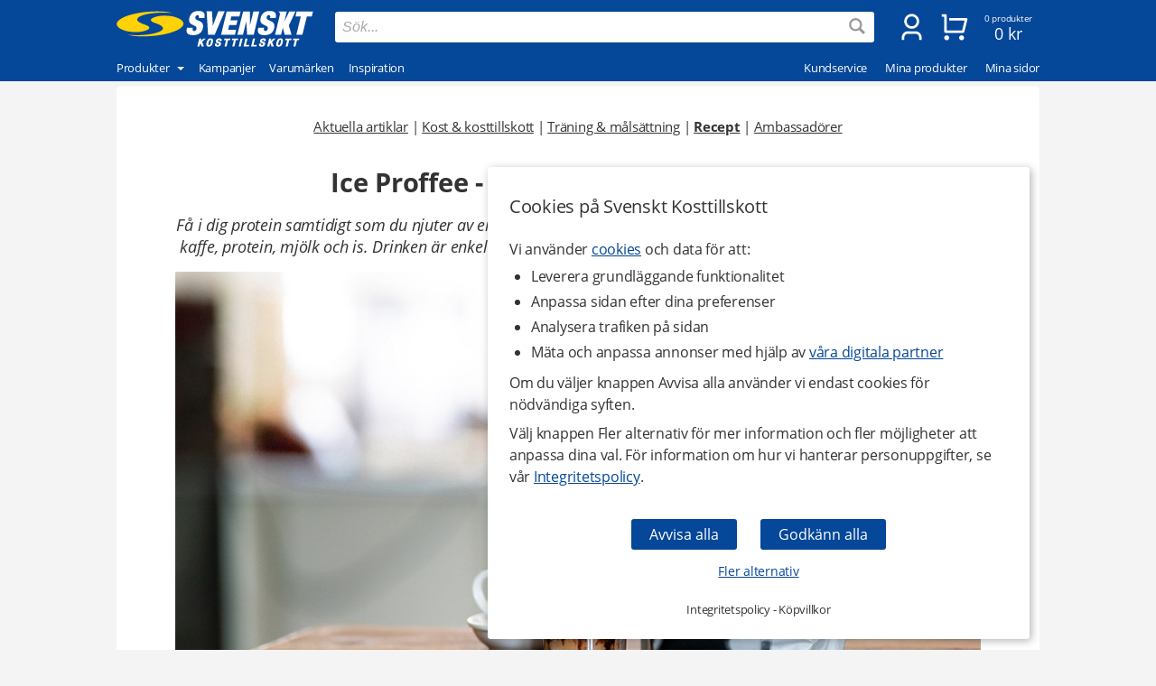

--- FILE ---
content_type: text/html
request_url: https://www.svensktkosttillskott.se/ice-proffee-en-kall-och-god-kaffedrink
body_size: 27371
content:
<!DOCTYPE html>
<html  dir="LTR" lang="sv" xmlns:og="https://opengraphprotocol.org/schema/" xmlns:fb="https://ogp.me/ns/fb#">
<head>
     <meta http-equiv="Content-Type" content="text/html; charset=iso-8859-1">
 <title>Ice Proffee - en kall och god kaffedrink | se receptet på Svenskt Kosttillskott</title>
 <meta name="Description" Content="Ice Proffee är en kall kaffedrink där du blandar kaffe, ditt favoritprotein och is. Tillsammans blir det grymt gott - se receptet här!">
<meta property='og:locale' content='sv_SE' /><meta property='og:description' content='Ice Proffee är en kall kaffedrink där du blandar kaffe, ditt favoritprotein och is. Tillsammans blir det grymt gott - se receptet här!'><meta name='author' content='Svenskt Kosttillskott'><meta property="og:site_name" content="Svenskt Kosttillskott">
<meta property="fb:app_id" content="187278097978325">
<meta property="og:title" content="Ice Proffee - en kall och god kaffedrink">
<meta property="og:type" content="article">
<meta property="og:url" content="https://www.svensktkosttillskott.se/ice-proffee-en-kall-och-god-kaffedrink">
<meta property="og:image" content="https://www.svensktkosttillskott.se/images/artiklar/proffee-SVK_small.jpg">
<meta property="og:author" content="Svenskt Kosttillskott">
 <!-- EOF: Generated Meta Tags -->
<link rel="shortcut icon" href="/public/images/shortcuticon.1760356943.png"><link rel="shortcut icon" sizes="192x192" href="/public/images/shortcuticon.1760356943.png"><link rel="apple-touch-icon" href="/public/images/shortcuticon.1760356943.png"/>
    <base href="https://www.svensktkosttillskott.se/"><link rel="canonical" href="https://www.svensktkosttillskott.se/ice-proffee-en-kall-och-god-kaffedrink">
            <link rel="preload" href="/public/fonts/open-sans-v17-latin-regular.woff2" as="font" crossorigin>
        <link rel="preload" href="/public/fonts/open-sans-v17-latin-700.woff2" as="font" crossorigin>
        <link rel="preload" href="/public/fonts/open-sans-v17-latin-italic.woff2" as="font" crossorigin>
    
    <link rel="preconnect" href="https://www.googleadservices.com" crossorigin>
    <link rel="preconnect" href="https://staticw2.yotpo.com" crossorigin>
    <link rel="preconnect" href="https://www.google-analytics.com" crossorig
    <link rel="preconnect" href="https://p.yotpo.com" crossorigin>
    <link rel="preconnect" href="/" crossorigin>

        
    <link rel="preload" as="style" href="sites_new/svensktkosttillskott.se/style.min.1765438861.css">
<link rel="stylesheet" href="sites_new/svensktkosttillskott.se/style.min.1765438861.css">
    <link rel="preload" href="public/js_new/compiled/combined.min.1765438876.js" as="script">


    
    
    
        
    
            <!--
        Angående användning av bat.js

        bat.js är en teknologi som tillhandahålls från vår digitala partner Microsoft Advertising (Bing). Den data som samlas in är information om besökta sidor, hänvisande URL, information som är kopplad till din IP-adress, din enhet och webbläsarinformation.

        Microsoft Advertising använder denna data för att att mäta och anpassa annonser på sitt annonsnätverk. Väljer en besökare att inte tillåta anpassning av annonser via cookies (marknadsföring) så använder vi följande inställning som blockerar användningen - storeConvTrackCookies: false.

        https://about.ads.microsoft.com/en-us/solutions/tools/universal-event-tracking
    -->


    <script>(function(w,d,t,r,u){var f,n,i;w[u]=w[u]||[],f=function(){
        var o={ti:"5488500", storeConvTrackCookies: false};o.q=w[u],w[u]=new UET(o),w[u].push("pageLoad")},n=d.createElement(t),n.src=r,n.async=1,n.onload=n.onreadystatechange=function(){var s=this.readyState;s&&s!=="loaded"&&s!=="complete"||(f(),n.onload=n.onreadystatechange=null)},i=d.getElementsByTagName(t)[0],i.parentNode.insertBefore(n,i)})(window,document,"script","//bat.bing.com/bat.js","uetq");</script>
    <noscript><img src="//bat.bing.com/action/0?ti=5488500&Ver=2" height="0" width="0" style="display:none; visibility: hidden;" /></noscript>

    <script>
        window.uetq = window.uetq || [];

                window.uetq.push('consent', 'default', {
            'ad_storage': 'denied'
        });
            </script>



    <!--
         Angående användning av gtag.js

         gtag.js är en teknologi som tillhandahålls från vår digitala partner Google (Alphabet). Den data som samlas in är information om besökta sidor, hänvisande URL, information som är kopplad till din IP-adress, din enhet och webbläsarinformation. Denna data kopplas även ihop med Googles användarkonto om besökaren är inloggad hos dem.

         Google Analytics använder denna data för att föra statistik om användningen av vår hemsida. Väljer en besökare att inte tillåta hantering av statistik via cookies (statistik) så använder vi följande inställning som blockerar användningen - ad_storage: 'denied'.

         Google Ads använder denna data för att mäta och anpassa annonser på sitt annonsnätverk. Väljer en besökare att inte tillåta anpassning av annonser via cookies (marknadsföring) så använder vi följande inställning som blockerar användningen - analytics_storage: 'denied'.

         https://support.google.com/analytics/answer/11994839?hl=sv
     -->

    <script async src="https://www.googletagmanager.com/gtag/js?id=G-H04FT7QK30"></script>
    <script>
        var ga4Id = 'G-H04FT7QK30';

        window.dataLayer = window.dataLayer || [];
        function gtag(){dataLayer.push(arguments);}

        gtag('js', new Date());

                gtag('consent', 'default', {
            'ad_storage': 'denied',
            'analytics_storage': 'denied',
            'ad_personalization': 'denied',
            'ad_user_data': 'denied'        });

   //     gtag('set', 'ads_data_redaction', true);

        gtag('set', 'url_passthrough', true);
        
        
        gtag('config', 'AW-1070187809');

        /* GA4 */
        
        gtag('config', ga4Id, {
            'link_attribution': true,
                        'page_type': 'articles',            'page_name': 'Ice Proffee - en kall och god kaffedrink',            'groups': 'ga4'
        });

        gtag('set', { 'currency': 'SEK', 'send_to': 'ga4' });
    </script>

    <!--
        Angående användning av jsTag
    -->

    <script defer src="https://ion.svensktkosttillskott.se/jsTag?ap=1951492418"></script>






    <script
    async type="text/javascript"
    src="//static.klaviyo.com/onsite/js/klaviyo.js?company_id=VwcjNP"
></script>
<script>
    var _learnq = _learnq || [];
</script>

    <!--
    Angående användning av widget.js

    widget.js är en teknologi som tillhandahålls från vår digitala partner Yotpo. Den data som samlas in är information om vilken produkt som recenserats och den information som du själv tillhandahåller vid en recension.

    Vi använder denna data för att spara recensioner som skickas in på hemsidan, för att visa recensioner och för att mäta deras användning. Väljer en besökare att inte tillåta hantering av statistik via cookies (statistik) så sparas inga cookies från denna teknologi i webbläsaren.

    https://support.yotpo.com/en/article/yotpos-guide-to-gdpr
-->
<!--
<script type="text/javascript">
    (function e(){var e=document.createElement("script");e.type="text/javascript",e.async=true,e.src="//staticw2.yotpo.com/dwROhf2cdN5N3dzmVLzHpQxsJ3pKNYwEKvoLrzWS/widget.js?preventCookies=true";var t=document.getElementsByTagName("script")[0];t.parentNode.insertBefore(e,t)})();
</script>
-->
    <script src=https://cdn-widgetsrepository.yotpo.com/v1/loader/dwROhf2cdN5N3dzmVLzHpQxsJ3pKNYwEKvoLrzWS async></script>
    <!-- TrustBox script -->
<script type="text/javascript" src="//widget.trustpilot.com/bootstrap/v5/tp.widget.bootstrap.min.js" async></script>
<!-- End TrustBox script -->
    <meta id="viewport" name="viewport" content ="width=device-width, minimum-scale=1.0, user-scalable=yes" />
    <meta name="format-detection" content="telephone=no" />
    <meta http-equiv="X-UA-Compatible" content="IE=Edge" />
        <meta name="theme-color" content="#054798" />
    </head>
<body class="default core mobile-open-search mobile-sticky-search articles newcc cookie-accept nsp">


    <div id="cookie-accept" class="cookie-accept new-customer show">
        <div class="cookie-accept-wrapper scroll-mobile">
    <div class="cookie-accept-main cookie-accept-container show">
        <div class="content text mr table">
            <div class="info">
                <h2>Cookies på Svenskt Kosttillskott</h2>                <p>Vi använder <a href="" class="ca-show-details">cookies</a> och data för att: </p>
<ul>
<li>Leverera grundläggande funktionalitet</li>
<li>Anpassa sidan efter dina preferenser</li>
<li>Analysera trafiken på sidan</li>
<li>Mäta och anpassa annonser med hjälp av <a href="" class="ca-show-details" data-scroll-to="cookie-policy-digital-partners"> våra digitala partner</a></li>
</ul>
<p>Om du väljer knappen Avvisa alla använder vi endast cookies för nödvändiga syften.</p>
<p>Välj knappen Fler alternativ för mer information och fler möjligheter att anpassa dina val. För information om hur vi hanterar personuppgifter, se vår <a class="information-popup" href="/information/integritetspolicy" data-information-id="207" data-id="cookie-policy-popup">Integritetspolicy</a>.</p>                <!--<p>Valda kakor: Nödvändiga</p>-->
            </div>
        </div>
        <div class="bottom ca">
            <div class="main-buttons">
                <input id="ca-reject-all" type="button" class="ca-reject-all button theme auto-width" value="Avvisa alla">
                <input id="ca-accept-all" type="button" class="ca-accept-all button theme auto-width" value="Godkänn alla">
            </div>
            <a href="https://www.svensktkosttillskott.se/information/cookiepolicy" id="ca-show-details" class="ca-show-details mt12 i-b link">Fler alternativ</a>

                            <div class="cookie-accept-bottom">
                    <a class="information-popup" href="/information/integritetspolicy" data-information-id="207" data-id="integritetspolicy-popup">Integritetspolicy</a> - <a class="information-popup" href="/information/villkor" data-information-id="1" data-id="kopvillkor-popup">Köpvillkor</a>                </div>
                    </div>
    </div>
    <div class="cookie-accept-details cookie-accept-container">
        <div class="content text mr table">
            <div class="info">
                <h2>Cookies på Svenskt Kosttillskott</h2>                <p>Vi använder cookies och data för att: </p>
<ul>
<li>Leverera grundläggande funktionalitet (nödvändiga)</li>
<li>Anpassa sidan efter dina preferenser (funktionella)</li>
<li>Analysera trafiken på sidan (statistik)</li>
<li>Mäta och anpassa annonser med hjälp av våra digitala partner (marknadsföring)</li>
</ul>
<p>På denna sida kan du själv välja vilka cookies och vilken data som används på vår hemsida. Tryck på Spara och stäng knappen när du är färdig med dina val. För information om hur vi hanterar personuppgifter, se vår <a class="information-popup" href="/information/integritetspolicy" data-information-id="207" data-id="cookie-policy-popup">Integritetspolicy</a>.</p>            </div>

            <div class="details">
                                    <div>
                        <div class="flex ttw">
                            <div class="ca-description">
                                <h3>Nödvändiga</h3>
                                Nödvändiga cookies behövs för att hemsidan ska vara användbar. De används för att varukorgen och kassan ska fungera och för att komma ihåg dina val av cookies hos oss.                            </div>
                                                    </div>
                        <div class="cookie-list" class="hidden">
                                                            <div class="flex wrap">
                                    <div class="title bold">Namn:</div><div class="grow bold">BIGipServersvensktkosttillskott-pool-http</div>
                                    <div class="title">Ansvarig:</div><div class="grow">www.svensktkosttillskott.se</div>
                                                                        <div class="title">Beskrivning:</div><div class="grow">Används av oss för balansering av trafik. Detta möjliggör att vi kan visa vår hemsida till dig både driftsäkert och snabbt.</div>
                                    <div class="title">Upphör:</div><div class="grow">Session</div>
                                </div>
                                                            <div class="flex wrap">
                                    <div class="title bold">Namn:</div><div class="grow bold">cookieaccept</div>
                                    <div class="title">Ansvarig:</div><div class="grow">www.svensktkosttillskott.se</div>
                                                                        <div class="title">Beskrivning:</div><div class="grow">Används av oss för att komma ihåg dina inställningar för kakor hos oss.</div>
                                    <div class="title">Upphör:</div><div class="grow">1 år</div>
                                </div>
                                                            <div class="flex wrap">
                                    <div class="title bold">Namn:</div><div class="grow bold">PHPSESSID</div>
                                    <div class="title">Ansvarig:</div><div class="grow">www.svensktkosttillskott.se</div>
                                                                        <div class="title">Beskrivning:</div><div class="grow">Används av oss för att hålla reda på anonym sessionsdata som att du är inloggad och vilka produkter du har i kundvagnen.</div>
                                    <div class="title">Upphör:</div><div class="grow">Session / 90 dagar</div>
                                </div>
                                                    </div>
                    </div>
                                    <div>
                        <div class="flex ttw">
                            <div class="ca-description">
                                <h3>Funktionella</h3>
                                Funktionella cookies används för att ge dig en bättre användarupplevelse. De används för att anpassa hemsidan efter dina preferenser och för att spara din inloggning mellan besök.                            </div>
                                                            <div class="ca-select">
                                    <div id="ca-select-functional"class="ui-toggle">
<span></span> <div class="container"><div class="toggle"></div></div>

<input type="checkbox" id="functional" />
</div>                                </div>
                                                    </div>
                        <div class="cookie-list" class="hidden">
                                                            <div class="flex wrap">
                                    <div class="title bold">Namn:</div><div class="grow bold">keepsession</div>
                                    <div class="title">Ansvarig:</div><div class="grow">www.svensktkosttillskott.se</div>
                                                                        <div class="title">Beskrivning:</div><div class="grow">Används av oss för att komma ihåg din inloggning och kundvagn till nästa besök.</div>
                                    <div class="title">Upphör:</div><div class="grow">90 dagar</div>
                                </div>
                                                    </div>
                    </div>
                                    <div>
                        <div class="flex ttw">
                            <div class="ca-description">
                                <h3>Statistik</h3>
                                Cookies för statistik används för att föra statistik om trafiken på vår hemsida. De hjälper oss att analysera vad som händer på sidan så att vi kan förbättra den.                            </div>
                                                            <div class="ca-select">
                                    <div id="ca-select-statistical"class="ui-toggle">
<span></span> <div class="container"><div class="toggle"></div></div>

<input type="checkbox" id="statistical" />
</div>                                </div>
                                                    </div>
                        <div class="cookie-list" class="hidden">
                                                            <div class="flex wrap">
                                    <div class="title bold">Namn:</div><div class="grow bold">ABDEF</div>
                                    <div class="title">Ansvarig:</div><div class="grow">.bing.com</div>
                                    <div class="title">Utfärdare:</div><div class="grow">Bing (<a href="https://privacy.microsoft.com/en-us/privacystatement" class="blank" target="_blank" rel="noopener">Policy</a>)</div>                                    <div class="title">Beskrivning:</div><div class="grow">Används av sökmotorn Bing för att tillhandahålla funktioner och funktionalitet hos dem.</div>
                                    <div class="title">Upphör:</div><div class="grow">13 månader</div>
                                </div>
                                                            <div class="flex wrap">
                                    <div class="title bold">Namn:</div><div class="grow bold">act</div>
                                    <div class="title">Ansvarig:</div><div class="grow">.facebook.com</div>
                                    <div class="title">Utfärdare:</div><div class="grow">Facebook (<a href="https://www.facebook.com/privacy/explanation" class="blank" target="_blank" rel="noopener">Policy</a>)</div>                                    <div class="title">Beskrivning:</div><div class="grow">Används av Facebook om du är inloggad på deras sociala nätverk på flera ställen samtidigt. Denna cookie innehåller en tidstämpel från din senaste inloggning. Facebook använder den för att skilja på dina inloggningar.</div>
                                    <div class="title">Upphör:</div><div class="grow">Session</div>
                                </div>
                                                            <div class="flex wrap">
                                    <div class="title bold">Namn:</div><div class="grow bold">ajs_anonymous_id</div>
                                    <div class="title">Ansvarig:</div><div class="grow">.yotpo.com</div>
                                    <div class="title">Utfärdare:</div><div class="grow">Yotpo (<a href="https://www.yotpo.com/privacy-policy/" class="blank" target="_blank" rel="noopener">Policy</a>)</div>                                    <div class="title">Beskrivning:</div><div class="grow">Används av oss för att föra statistik om recensionerna på vår hemsida.</div>
                                    <div class="title">Upphör:</div><div class="grow">1 år</div>
                                </div>
                                                            <div class="flex wrap">
                                    <div class="title bold">Namn:</div><div class="grow bold">ajs_group_id</div>
                                    <div class="title">Ansvarig:</div><div class="grow">.yotpo.com</div>
                                    <div class="title">Utfärdare:</div><div class="grow">Yotpo (<a href="https://www.yotpo.com/privacy-policy/" class="blank" target="_blank" rel="noopener">Policy</a>)</div>                                    <div class="title">Beskrivning:</div><div class="grow">Används av oss för att föra statistik om recensionerna på vår hemsida.</div>
                                    <div class="title">Upphör:</div><div class="grow">1 år</div>
                                </div>
                                                            <div class="flex wrap">
                                    <div class="title bold">Namn:</div><div class="grow bold">ajs_user_id</div>
                                    <div class="title">Ansvarig:</div><div class="grow">.yotpo.com</div>
                                    <div class="title">Utfärdare:</div><div class="grow">Yotpo (<a href="https://www.yotpo.com/privacy-policy/" class="blank" target="_blank" rel="noopener">Policy</a>)</div>                                    <div class="title">Beskrivning:</div><div class="grow">Används av oss för att föra statistik om recensionerna på vår hemsida.</div>
                                    <div class="title">Upphör:</div><div class="grow">1 år</div>
                                </div>
                                                            <div class="flex wrap">
                                    <div class="title bold">Namn:</div><div class="grow bold">amplitude_</div>
                                    <div class="title">Ansvarig:</div><div class="grow">.yotpo.com</div>
                                    <div class="title">Utfärdare:</div><div class="grow">Yotpo (<a href="https://www.yotpo.com/privacy-policy/" class="blank" target="_blank" rel="noopener">Policy</a>)</div>                                    <div class="title">Beskrivning:</div><div class="grow">Används av oss för att föra statistik om recensionerna på vår hemsida.</div>
                                    <div class="title">Upphör:</div><div class="grow">10 år</div>
                                </div>
                                                            <div class="flex wrap">
                                    <div class="title bold">Namn:</div><div class="grow bold">BCP</div>
                                    <div class="title">Ansvarig:</div><div class="grow">.bing.com</div>
                                    <div class="title">Utfärdare:</div><div class="grow">Bing (<a href="https://privacy.microsoft.com/en-us/privacystatement" class="blank" target="_blank" rel="noopener">Policy</a>)</div>                                    <div class="title">Beskrivning:</div><div class="grow">Används av sökmotorn Bing för att tillhandahålla funktioner och funktionalitet hos dem.</div>
                                    <div class="title">Upphör:</div><div class="grow">1 år</div>
                                </div>
                                                            <div class="flex wrap">
                                    <div class="title bold">Namn:</div><div class="grow bold">BFB*</div>
                                    <div class="title">Ansvarig:</div><div class="grow">.bing.com</div>
                                    <div class="title">Utfärdare:</div><div class="grow">Bing (<a href="https://privacy.microsoft.com/en-us/privacystatement" class="blank" target="_blank" rel="noopener">Policy</a>)</div>                                    <div class="title">Beskrivning:</div><div class="grow">Används av sökmotorn Bing för att tillhandahålla funktioner och funktionalitet hos dem.</div>
                                    <div class="title">Upphör:</div><div class="grow">25 dagar</div>
                                </div>
                                                            <div class="flex wrap">
                                    <div class="title bold">Namn:</div><div class="grow bold">c_user</div>
                                    <div class="title">Ansvarig:</div><div class="grow">.facebook.com</div>
                                    <div class="title">Utfärdare:</div><div class="grow">Facebook (<a href="https://www.facebook.com/privacy/explanation" class="blank" target="_blank" rel="noopener">Policy</a>)</div>                                    <div class="title">Beskrivning:</div><div class="grow">Används av Facebook om du är inloggad på deras sociala nätverk. Denna cookie innehåller ditt Facebook användar-ID. Facebook använder denna kaka för att hålla dig inloggad.</div>
                                    <div class="title">Upphör:</div><div class="grow">Session / 90 dagar</div>
                                </div>
                                                            <div class="flex wrap">
                                    <div class="title bold">Namn:</div><div class="grow bold">datr</div>
                                    <div class="title">Ansvarig:</div><div class="grow">.facebook.com</div>
                                    <div class="title">Utfärdare:</div><div class="grow">Facebook (<a href="https://www.facebook.com/privacy/explanation" class="blank" target="_blank" rel="noopener">Policy</a>)</div>                                    <div class="title">Beskrivning:</div><div class="grow">Används av Facebook om du är inloggad på deras sociala nätverk. Denna cookie innehåller information som identifierar vilken webbläsare som du är inloggad med. Den används av facebook för att höja säkerheten för din inloggning.</div>
                                    <div class="title">Upphör:</div><div class="grow">Session</div>
                                </div>
                                                            <div class="flex wrap">
                                    <div class="title bold">Namn:</div><div class="grow bold">fr</div>
                                    <div class="title">Ansvarig:</div><div class="grow">.facebook.com</div>
                                    <div class="title">Utfärdare:</div><div class="grow">Facebook (<a href="https://www.facebook.com/privacy/explanation" class="blank" target="_blank" rel="noopener">Policy</a>)</div>                                    <div class="title">Beskrivning:</div><div class="grow">Används av oss för att föra statistik om trafik på vår hemsida som kommer från Facebook.</div>
                                    <div class="title">Upphör:</div><div class="grow">90 dagar</div>
                                </div>
                                                            <div class="flex wrap">
                                    <div class="title bold">Namn:</div><div class="grow bold">fs_uid</div>
                                    <div class="title">Ansvarig:</div><div class="grow">.yotpo.com</div>
                                    <div class="title">Utfärdare:</div><div class="grow">Yotpo (<a href="https://www.yotpo.com/privacy-policy/" class="blank" target="_blank" rel="noopener">Policy</a>)</div>                                    <div class="title">Beskrivning:</div><div class="grow">Används av oss för att föra statistik om recensionerna på vår hemsida.</div>
                                    <div class="title">Upphör:</div><div class="grow">1 år</div>
                                </div>
                                                            <div class="flex wrap">
                                    <div class="title bold">Namn:</div><div class="grow bold">ipv6</div>
                                    <div class="title">Ansvarig:</div><div class="grow">.bing.com</div>
                                    <div class="title">Utfärdare:</div><div class="grow">Bing (<a href="https://privacy.microsoft.com/en-us/privacystatement" class="blank" target="_blank" rel="noopener">Policy</a>)</div>                                    <div class="title">Beskrivning:</div><div class="grow">Används av sökmotorn Bing för att tillhandahålla funktioner och funktionalitet hos dem.</div>
                                    <div class="title">Upphör:</div><div class="grow">Session</div>
                                </div>
                                                            <div class="flex wrap">
                                    <div class="title bold">Namn:</div><div class="grow bold">kdid</div>
                                    <div class="title">Ansvarig:</div><div class="grow">.klarna.com</div>
                                    <div class="title">Utfärdare:</div><div class="grow">Klarna (<a href="https://developers.klarna.com/policies/cookies/" class="blank" target="_blank" rel="noopener">Policy</a>)</div>                                    <div class="title">Beskrivning:</div><div class="grow">Används av Klarna.</div>
                                    <div class="title">Upphör:</div><div class="grow">2 år</div>
                                </div>
                                                            <div class="flex wrap">
                                    <div class="title bold">Namn:</div><div class="grow bold">locale</div>
                                    <div class="title">Ansvarig:</div><div class="grow">.facebook.com</div>
                                    <div class="title">Utfärdare:</div><div class="grow">Facebook (<a href="https://www.facebook.com/privacy/explanation" class="blank" target="_blank" rel="noopener">Policy</a>)</div>                                    <div class="title">Beskrivning:</div><div class="grow">Används av Facebook om du är inloggad på deras sociala nätverk. Facebook använder denna cookie för att hålla reda på dina språkpreferenser.</div>
                                    <div class="title">Upphör:</div><div class="grow">1 vecka</div>
                                </div>
                                                            <div class="flex wrap">
                                    <div class="title bold">Namn:</div><div class="grow bold">MUID</div>
                                    <div class="title">Ansvarig:</div><div class="grow">.bing.com</div>
                                    <div class="title">Utfärdare:</div><div class="grow">Bing (<a href="https://privacy.microsoft.com/en-us/privacystatement" class="blank" target="_blank" rel="noopener">Policy</a>)</div>                                    <div class="title">Beskrivning:</div><div class="grow">Används av oss för att föra statistik om trafik på vår hemsida som kommer från sökmotorn Bing.</div>
                                    <div class="title">Upphör:</div><div class="grow">13 månader</div>
                                </div>
                                                            <div class="flex wrap">
                                    <div class="title bold">Namn:</div><div class="grow bold">pixel</div>
                                    <div class="title">Ansvarig:</div><div class="grow">.yotpo.com</div>
                                    <div class="title">Utfärdare:</div><div class="grow">Yotpo (<a href="https://www.yotpo.com/privacy-policy/" class="blank" target="_blank" rel="noopener">Policy</a>)</div>                                    <div class="title">Beskrivning:</div><div class="grow">Används av oss för att föra statistik om recensionerna på vår hemsida.</div>
                                    <div class="title">Upphör:</div><div class="grow">1 år</div>
                                </div>
                                                            <div class="flex wrap">
                                    <div class="title bold">Namn:</div><div class="grow bold">presence</div>
                                    <div class="title">Ansvarig:</div><div class="grow">.facebook.com</div>
                                    <div class="title">Utfärdare:</div><div class="grow">Facebook (<a href="https://www.facebook.com/privacy/explanation" class="blank" target="_blank" rel="noopener">Policy</a>)</div>                                    <div class="title">Beskrivning:</div><div class="grow">Används av Facebook om du är inloggad på deras sociala nätverk. Facebook använder denna cookie för att hålla reda på dina öppna chatfönster.</div>
                                    <div class="title">Upphör:</div><div class="grow">Session</div>
                                </div>
                                                            <div class="flex wrap">
                                    <div class="title bold">Namn:</div><div class="grow bold">sb</div>
                                    <div class="title">Ansvarig:</div><div class="grow">.facebook.com</div>
                                    <div class="title">Utfärdare:</div><div class="grow">Facebook (<a href="https://www.facebook.com/privacy/explanation" class="blank" target="_blank" rel="noopener">Policy</a>)</div>                                    <div class="title">Beskrivning:</div><div class="grow">Används av Facebook om du är inloggad på deras sociala nätverk för att tillhandahålla funktioner och funktionalitet hos dem.</div>
                                    <div class="title">Upphör:</div><div class="grow">2 år</div>
                                </div>
                                                            <div class="flex wrap">
                                    <div class="title bold">Namn:</div><div class="grow bold">spin</div>
                                    <div class="title">Ansvarig:</div><div class="grow">.facebook.com</div>
                                    <div class="title">Utfärdare:</div><div class="grow">Facebook (<a href="https://www.facebook.com/privacy/explanation" class="blank" target="_blank" rel="noopener">Policy</a>)</div>                                    <div class="title">Beskrivning:</div><div class="grow">Används av Facebook om du är inloggad på deras sociala nätverk för att tillhandahålla funktioner och funktionalitet hos dem.</div>
                                    <div class="title">Upphör:</div><div class="grow">1 dag</div>
                                </div>
                                                            <div class="flex wrap">
                                    <div class="title bold">Namn:</div><div class="grow bold">SRCH*</div>
                                    <div class="title">Ansvarig:</div><div class="grow">.bing.com</div>
                                    <div class="title">Utfärdare:</div><div class="grow">Bing (<a href="https://privacy.microsoft.com/en-us/privacystatement" class="blank" target="_blank" rel="noopener">Policy</a>)</div>                                    <div class="title">Beskrivning:</div><div class="grow">Används av sökmotorn Bing för att komma ihåg dina preferenser hos dem.</div>
                                    <div class="title">Upphör:</div><div class="grow">13 månader</div>
                                </div>
                                                            <div class="flex wrap">
                                    <div class="title bold">Namn:</div><div class="grow bold">test_cookie</div>
                                    <div class="title">Ansvarig:</div><div class="grow">.doubleclick.net</div>
                                    <div class="title">Utfärdare:</div><div class="grow">Google (<a href="https://policies.google.com/technologies/partner-sites" class="blank" target="_blank" rel="noopener">Policy</a>)</div>                                    <div class="title">Beskrivning:</div><div class="grow">Används av oss för att föra statistik om videoinnehållet som vi levererar på vår hemsida genom Youtube.</div>
                                    <div class="title">Upphör:</div><div class="grow">15 minuter</div>
                                </div>
                                                            <div class="flex wrap">
                                    <div class="title bold">Namn:</div><div class="grow bold">wd</div>
                                    <div class="title">Ansvarig:</div><div class="grow">.facebook.com</div>
                                    <div class="title">Utfärdare:</div><div class="grow">Facebook (<a href="https://www.facebook.com/privacy/explanation" class="blank" target="_blank" rel="noopener">Policy</a>)</div>                                    <div class="title">Beskrivning:</div><div class="grow">Används av Facebook om du är inloggad på deras sociala nätverk. Facebook använder denna cookie för att hålla reda på din nuvarande fönsterstorlek.</div>
                                    <div class="title">Upphör:</div><div class="grow">1 vecka</div>
                                </div>
                                                            <div class="flex wrap">
                                    <div class="title bold">Namn:</div><div class="grow bold">xs</div>
                                    <div class="title">Ansvarig:</div><div class="grow">.facebook.com</div>
                                    <div class="title">Utfärdare:</div><div class="grow">Facebook (<a href="https://www.facebook.com/privacy/explanation" class="blank" target="_blank" rel="noopener">Policy</a>)</div>                                    <div class="title">Beskrivning:</div><div class="grow">Används av Facebook om du är inloggad på deras sociala nätverk. Facebook använder denna cookie för att komma ihåg din inloggning.</div>
                                    <div class="title">Upphör:</div><div class="grow">Session / 90 dagar</div>
                                </div>
                                                            <div class="flex wrap">
                                    <div class="title bold">Namn:</div><div class="grow bold">_EDGE_S</div>
                                    <div class="title">Ansvarig:</div><div class="grow">.bing.com</div>
                                    <div class="title">Utfärdare:</div><div class="grow">Bing (<a href="https://privacy.microsoft.com/en-us/privacystatement" class="blank" target="_blank" rel="noopener">Policy</a>)</div>                                    <div class="title">Beskrivning:</div><div class="grow">Används av sökmotorn Bing för att tillhandahålla funktioner och funktionalitet hos dem.</div>
                                    <div class="title">Upphör:</div><div class="grow">Session</div>
                                </div>
                                                            <div class="flex wrap">
                                    <div class="title bold">Namn:</div><div class="grow bold">_EDGE_V</div>
                                    <div class="title">Ansvarig:</div><div class="grow">.bing.com</div>
                                    <div class="title">Utfärdare:</div><div class="grow">Bing (<a href="https://privacy.microsoft.com/en-us/privacystatement" class="blank" target="_blank" rel="noopener">Policy</a>)</div>                                    <div class="title">Beskrivning:</div><div class="grow">Används av sökmotorn Bing för att tillhandahålla funktioner och funktionalitet hos dem.</div>
                                    <div class="title">Upphör:</div><div class="grow">25 dagar</div>
                                </div>
                                                            <div class="flex wrap">
                                    <div class="title bold">Namn:</div><div class="grow bold">_fbp</div>
                                    <div class="title">Ansvarig:</div><div class="grow">www.svensktkosttillskott.se</div>
                                    <div class="title">Utfärdare:</div><div class="grow">Facebook (<a href="https://www.facebook.com/privacy/explanation" class="blank" target="_blank" rel="noopener">Policy</a>)</div>                                    <div class="title">Beskrivning:</div><div class="grow">Används av Facebook om du är inloggad på deras sociala nätverk för att tillhandahålla funktioner och funktionalitet hos dem.</div>
                                    <div class="title">Upphör:</div><div class="grow">3 månader</div>
                                </div>
                                                            <div class="flex wrap">
                                    <div class="title bold">Namn:</div><div class="grow bold">_ga</div>
                                    <div class="title">Ansvarig:</div><div class="grow">.google-analytics.com</div>
                                    <div class="title">Utfärdare:</div><div class="grow">Google (<a href="https://policies.google.com/technologies/partner-sites" class="blank" target="_blank" rel="noopener">Policy</a>)</div>                                    <div class="title">Beskrivning:</div><div class="grow">Används av oss för att föra statistik om besök till vår hemsida.</div>
                                    <div class="title">Upphör:</div><div class="grow">2 år </div>
                                </div>
                                                            <div class="flex wrap">
                                    <div class="title bold">Namn:</div><div class="grow bold">_gid</div>
                                    <div class="title">Ansvarig:</div><div class="grow">www.svensktkosttillskott.se</div>
                                    <div class="title">Utfärdare:</div><div class="grow">Google (<a href="https://policies.google.com/technologies/partner-sites" class="blank" target="_blank" rel="noopener">Policy</a>)</div>                                    <div class="title">Beskrivning:</div><div class="grow">Används av oss för att föra statistik om besök till vår hemsida.</div>
                                    <div class="title">Upphör:</div><div class="grow">1 dag</div>
                                </div>
                                                            <div class="flex wrap">
                                    <div class="title bold">Namn:</div><div class="grow bold">_HPVN</div>
                                    <div class="title">Ansvarig:</div><div class="grow">.bing.com</div>
                                    <div class="title">Utfärdare:</div><div class="grow">Bing (<a href="https://privacy.microsoft.com/en-us/privacystatement" class="blank" target="_blank" rel="noopener">Policy</a>)</div>                                    <div class="title">Beskrivning:</div><div class="grow">Används av sökmotorn Bing för att tillhandahålla funktioner och funktionalitet hos dem.</div>
                                    <div class="title">Upphör:</div><div class="grow">25 dagar</div>
                                </div>
                                                            <div class="flex wrap">
                                    <div class="title bold">Namn:</div><div class="grow bold">_RwBf</div>
                                    <div class="title">Ansvarig:</div><div class="grow">.bing.com</div>
                                    <div class="title">Utfärdare:</div><div class="grow">Bing (<a href="https://privacy.microsoft.com/en-us/privacystatement" class="blank" target="_blank" rel="noopener">Policy</a>)</div>                                    <div class="title">Beskrivning:</div><div class="grow">Används av sökmotorn Bing för att tillhandahålla funktioner och funktionalitet hos dem.</div>
                                    <div class="title">Upphör:</div><div class="grow">1 år</div>
                                </div>
                                                            <div class="flex wrap">
                                    <div class="title bold">Namn:</div><div class="grow bold">_sp_id*</div>
                                    <div class="title">Ansvarig:</div><div class="grow">www.svensktkosttillskott.se</div>
                                    <div class="title">Utfärdare:</div><div class="grow">Yotpo (<a href="https://www.yotpo.com/privacy-policy/" class="blank" target="_blank" rel="noopener">Policy</a>)</div>                                    <div class="title">Beskrivning:</div><div class="grow">Används av oss för att föra statistik om recensionerna på vår hemsida.</div>
                                    <div class="title">Upphör:</div><div class="grow">2 år</div>
                                </div>
                                                            <div class="flex wrap">
                                    <div class="title bold">Namn:</div><div class="grow bold">_sp_ses*</div>
                                    <div class="title">Ansvarig:</div><div class="grow">www.svensktkosttillskott.se</div>
                                    <div class="title">Utfärdare:</div><div class="grow">Yotpo (<a href="https://www.yotpo.com/privacy-policy/" class="blank" target="_blank" rel="noopener">Policy</a>)</div>                                    <div class="title">Beskrivning:</div><div class="grow">Används av oss för att föra statistik om recensionerna på vår hemsida.</div>
                                    <div class="title">Upphör:</div><div class="grow">1 timme</div>
                                </div>
                                                            <div class="flex wrap">
                                    <div class="title bold">Namn:</div><div class="grow bold">_SS</div>
                                    <div class="title">Ansvarig:</div><div class="grow">.bing.com</div>
                                    <div class="title">Utfärdare:</div><div class="grow">Bing (<a href="https://privacy.microsoft.com/en-us/privacystatement" class="blank" target="_blank" rel="noopener">Policy</a>)</div>                                    <div class="title">Beskrivning:</div><div class="grow">Används av sökmotorn Bing för att tillhandahålla funktioner och funktionalitet hos dem.</div>
                                    <div class="title">Upphör:</div><div class="grow">1 år</div>
                                </div>
                                                    </div>
                    </div>
                                    <div>
                        <div class="flex ttw">
                            <div class="ca-description">
                                <h3>Marknadsföring</h3>
                                Cookies för marknadsföring används för att kunna mäta och anpassa annonser tillsammans med våra digitala partner.                            </div>
                                                            <div class="ca-select">
                                    <div id="ca-select-marketing"class="ui-toggle">
<span></span> <div class="container"><div class="toggle"></div></div>

<input type="checkbox" id="marketing" />
</div>                                </div>
                                                    </div>
                        <div class="cookie-list" class="hidden">
                                                            <div class="flex wrap">
                                    <div class="title bold">Namn:</div><div class="grow bold">_fbc</div>
                                    <div class="title">Ansvarig:</div><div class="grow">.facebook.com</div>
                                    <div class="title">Utfärdare:</div><div class="grow">Facebook (<a href="https://www.facebook.com/privacy/explanation" class="blank" target="_blank" rel="noopener">Policy</a>)</div>                                    <div class="title">Beskrivning:</div><div class="grow">Används av Facebook om du är inloggad på deras sociala nätverk för att tillhandahålla funktioner och funktionalitet hos dem.</div>
                                    <div class="title">Upphör:</div><div class="grow">Session</div>
                                </div>
                                                            <div class="flex wrap">
                                    <div class="title bold">Namn:</div><div class="grow bold">_gcl_aw</div>
                                    <div class="title">Ansvarig:</div><div class="grow">www.svensktkosttillskott.se</div>
                                    <div class="title">Utfärdare:</div><div class="grow">Google (<a href="https://policies.google.com/technologies/partner-sites" class="blank" target="_blank" rel="noopener">Policy</a>)</div>                                    <div class="title">Beskrivning:</div><div class="grow">Används av oss för att föra statistik om trafik på vår hemsida som kommer från våra egna annonser på Google Ads.</div>
                                    <div class="title">Upphör:</div><div class="grow">90 dagar</div>
                                </div>
                                                            <div class="flex wrap">
                                    <div class="title bold">Namn:</div><div class="grow bold">_uetsid</div>
                                    <div class="title">Ansvarig:</div><div class="grow">www.svensktkosttillskott.se</div>
                                    <div class="title">Utfärdare:</div><div class="grow">Bing (<a href="https://privacy.microsoft.com/en-us/privacystatement" class="blank" target="_blank" rel="noopener">Policy</a>)</div>                                    <div class="title">Beskrivning:</div><div class="grow">Används av oss för att föra statistik om trafik på vår hemsida som kommer från vår egna annonsering på sökmotorn Bing.</div>
                                    <div class="title">Upphör:</div><div class="grow">1 dag</div>
                                </div>
                                                            <div class="flex wrap">
                                    <div class="title bold">Namn:</div><div class="grow bold">_uetvid</div>
                                    <div class="title">Ansvarig:</div><div class="grow">www.svensktkosttillskott.se</div>
                                    <div class="title">Utfärdare:</div><div class="grow">Bing (<a href="https://privacy.microsoft.com/en-us/privacystatement" class="blank" target="_blank" rel="noopener">Policy</a>)</div>                                    <div class="title">Beskrivning:</div><div class="grow">Används av oss för att föra statistik om trafik på vår hemsida som kommer från vår egna annonsering på sökmotorn Bing.</div>
                                    <div class="title">Upphör:</div><div class="grow">16 dagar</div>
                                </div>
                                                    </div>
                    </div>
                            </div>

            <div class="info">
                <h2 id="cookie-policy-digital-partners">Våra digitala partner</h2>
<h3>Marknadsföring</h3>
<p>Våra digitala partner nedan samlar in och använder cookies och data för mätning av annonser och annonsanpassning. Om du godkänner vår användning av cookies för att anpassa annonser (marknadsföring) så godkänner du att våra partner använder data och cookies på följande sätt.</p>

<h4>Google Ads</h4>
<p>Vi använder Googles teknologi <em>gtag.js</em>. Den data som samlas in är information om besökta sidor, hänvisande URL, information som är kopplad till din IP-adress, din enhet och webbläsarinformation. Om du har ett konto hos oss och hos Google kopplas denna insamlade information ihop med ditt Google konto.</p>
<p>Google Ads använder denna data för att mäta och anpassa annonser på sitt annonseringsnätverk. <a href="https://business.safety.google/intl/sv/privacy/" rel="noopener nofollow" target="_blank">Läs mer om hur Google behandlar personliga uppgifter</a>.</p>

<h4>Bing Ads</h4>
<p>Vi använder Microsoft Bings teknologi <em>Universal Event Tracking (UET), bat.js</em>. Den data som samlas in är information om besökta sidor, hänvisande URL, information som är kopplad till din IP-adress, din enhet och webbläsarinformation.</p>
<p>Bing Ads använder denna data för att mäta och anpassa annonser på sitt annonseringsnätverk. Du kan läsa mer om teknologin <em>UET</em> och hur den används av Microsoft och av oss <a href="https://about.ads.microsoft.com/en-us/solutions/tools/universal-event-tracking" rel="noopener nofollow" target="_blank">på Microsofts Ads hjälpsidor</a>.</p>

<h4>Facebook/Instagram ads</h4>
<p>Vi använder Metas (Facebook/Instagram) tekonologi <em>fbevents.js</em>. Den information som samlas in är information om besökta sidor, beteende på sidor, hänvisande URL, information som är kopplad till din IP-adress, din enhet och webbläsarinformation.</p>

<p>Om du är inloggad på ditt Facebook och/eller Instagramkonto när du besöker oss kopplas även din kontoinformation hos dem ihop med denna insamlade information.</p>

<p>Meta använder denna data för att att mäta och anpassa annonser på sitt annonseringsnätverk. Du kan läsa mer om teknologin <em>fbevents.js</em> och hur den används av Meta och av oss <a href="https://www.facebook.com/policy/cookies/" rel="noopener nofollow" target="_blank">på Metas hjälpsidor</a>.</p>

<h3>Statistik</h3>
<p>Våra digitala partner nedan samlar in och använder cookies och data för att föra statistik och tillhandahålla viss funktionalitet. Om du godkänner vår användning av cookies för att föra statistik (statistik) så godkänner du att våra partner använder data och cookies på följande sätt.</p>

<h4>Google Analytics</h4>
<p>Vi använder Googles teknologi <em>gtag.js</em>. Den data som samlas in är information om besökta sidor, hänvisande URL, information som är kopplad till din IP-adress, din enhet och webbläsarinformation. Om du är inloggad på ditt Google konto när du besöker oss kopplas även din kontoinformation hos Google ihop med denna insamlade information.</p>
<p>Google Analytics använder denna data för att föra statistik om användningen av vår hemsida. Du kan läsa mer om teknologin <em>gtag.js</em> och hur den används av Google Analytics och av oss <a href="https://policies.google.com/technologies/partner-sites?hl=sv" rel="noopener nofollow" target="_blank"> på Googles hjälpsidor</a>.</p>

<h4>Yotpo (recensioner)</h4>
<p>Vi använder Yotpos teknologier för att samla in och visa recensioner och för att mäta hur recensioner används. Den information som samlas in är information om vilken produkt som recenserats och den information som du själv tillhandahåller vid en recension.</p>
<p>Vi använder denna data tillsammans med Yotpo, för att kunna visa recensioner på vår hemsida och för att föra statistik om deras användning. Du kan läsa mer om Yotpos och vår användning av denna data <a href="https://support.yotpo.com/en/" rel="noopener nofollow" target="_blank"> på Yotpos hjälpsidor</a>.</p>

<h2>Ytterligare saker som du kan göra</h2>
<p>Vissa webbläsare ger dig som användare tillgång till inställningar som kan påverka insamlingen och hanteringen av cookies och data. Nedan följer ett par av de saker som du kan göra i några av de mest populära browsers idag, utöver de kontrollerna som vi erbjuder på vår sida ovan.</p>
<h3>Blockera cookies</h3>
<p>De flesta webbläsare kan ställas in för att användaren skall kunna <em>blockera</em> cookies och ta bort redan lagrade cookies. Gå till inställningarna för din webbläsare för att hantera detta.</p>
<p>Så blockeras cookies i några av de populäraste webbläsarna.</p>
<ul>
    <li><a href="https://support.google.com/chrome/answer/95647?hl=sv" target="_blank" rel="nofollow noopener" class="blank">Blockera Cookies - Chrome</a></li>
	<li><a href="https://support.apple.com/kb/PH17191?locale=en_US&amp;viewlocale=sv_SE" target="_blank" rel="nofollow noopener" class="blank">Blockera Cookies - Safari</a></li>
	
	<li><a href="https://support.mozilla.org/sv/kb/Ta%20bort%20kakor" target="_blank" rel="nofollow noopener" class="blank">Blockera Cookies - Firefox</a></li>
	<li><a href="https://www.opera.com/help/tutorials/security/privacy/" target="_blank" rel="nofollow noopener" class="blank">Blockera Cookies - Opera</a></li>
	<li><a href="https://support.microsoft.com/sv-se/microsoft-edge/ta-bort-cookies-i-microsoft-edge-63947406-40ac-c3b8-57b9-2a946a29ae09" target="_blank" rel="nofollow noopener" class="blank">Blockera Cookies - Edge</a></li>
</ul>

<h3>Privat användning</h3>
<p>De flesta webbläsare ger dig möjligheten för <em>privat</em> användning. Detta användningsläge kallas ibland även för <em>incognito</em>. I ett <em>privat</em> läge slängs viss information om din användning, inklusive cookies när du stänger din webbläsare.</p>
<p>Så surfar du privat i några av de populäraste webbläsarna.</p>
<ul>
	<li><a href="https://support.google.com/chrome/answer/95464?hl=sv&co=GENIE.Platform%3DDesktop" target="_blank" rel="nofollow noopener" class="blank">Surfa privat - Chrome på dator</a></li>	
	<li><a href="https://support.google.com/chrome/answer/95464?hl=sv&co=GENIE.Platform%3DAndroid&oco=1" target="_blank" rel="nofollow noopener" class="blank">Surfa privat - Chrome på Android</a></li>
	<li><a href="https://support.google.com/chrome/answer/95464?hl=sv&co=GENIE.Platform%3DiOS&oco=1" target="_blank" rel="nofollow noopener" class="blank">Surfa privat - Chrome på iPhone och iPad</a></li>
	<li><a href="https://support.apple.com/sv-se/guide/safari/ibrw1069/mac" target="_blank" rel="nofollow noopener" class="blank">Surfa privat - Safari på datorn</a></li>
	<li><a href="https://support.apple.com/sv-se/HT203036#:~:text=S%C3%A5%20h%C3%A4r%20aktiverar%20du%20Privat,Privat%20och%20sedan%20p%C3%A5%20Klar." target="_blank" rel="nofollow noopener" class="blank">Surfa privat - Safari på iPhone och iPad</a></li>
	<li><a href="https://support.mozilla.org/sv/kb/privat-surfning-anvand-firefox-utan-historik" target="_blank" rel="nofollow noopener" class="blank">Surfa privat - Firefox</a></li>
<li><a href="https://help.opera.com/en/touch/private-mode/" target="_blank" rel="nofollow noopener" class="blank">Surfa privat - Opera</a></li>
	<li><a href="https://support.microsoft.com/en-us/microsoft-edge/browse-inprivate-in-microsoft-edge-e6f47704-340c-7d4f-b00d-d0cf35aa1fcc" target="_blank" rel="nofollow noopener" class="blank">Surfa privat - Edge</a></li>
</ul>

<style>
  .info h3, .info h4 {
    margin-top: 20px !important;
  }
  .info h3 {
    font-size: 18px;
  }
  .info h4 {
    font-size: 14px;
  }
</style>
            </div>
        </div>
        <div class="bottom fixed ca">
            <div class="main-buttons">
                <input id="ca-update" type="button" class="ca-update button theme auto-width" value="Spara och stäng">
                <input id="ca-details-accept-all" type="button" class="ca-details-accept-all button theme auto-width" value="Godkänn alla">
            </div>

            <a href="#" id="ca-hide-details" class="ca-hide-details link mt12 i-b">Tillbaka</a>
        </div>

    </div>
</div>
    </div>
    

<div id="siwk-button-container"></div>

<header id="header" class="w100">
    <div id="header-top">
        <div class="main top-content">
            <a href="#" id="content-skip" class="content-skip" data-goto="main">Till innehållet</a>

            <a href="#" class="menu-link mobile pointer left notd">
                <div class="b-1"></div>
                <div class="b-2"></div>
                <div class="b-3"></div>
            </a>

            <a href="/" class="logo left flex">
                <img width="300" height="56" src="sites_new/svensktkosttillskott.se/images/logotype2.svg" alt="Svenskt Kosttillskott" />
            </a>

                        <div class="search-container">
                <div>
                    <form id="search-form" action="https://www.svensktkosttillskott.se/sok" method="GET" class="relative" >
                        <label class="hidden" for="search-field">Sök bland våra produkter</label>
                        <input id="search-field" role="search" name="s" data-hj-allow type="text" placeholder="Sök..." autocomplete="off" value="" />
                        <div id="close-search" tabindex="-1"></div>

                        <a href="#" class="search-clear"><div></div></a>
                        <a href="#" class="search-icon" tabindex="-1" aria-label="Sök..."><div></div></a>
                    </form>

                                    </div>
            </div>

                                                <a class="account-menu-button ttw" aria-haspopup="true" aria-controls="account-menu" href="https://www.svensktkosttillskott.se/konto" aria-label="Mina sidor">
                         <div class="logged-out-icon"><img alt="Mina sidor" src="sites_new/svensktkosttillskott.se/images/user_icon.svg" /></div>
                    </a>
                            
            <a href="#" id="mini-cart" class="right pointer" role="button" aria-controls="mini-cart-content" aria-haspopup="true" aria-label="Kundvagn">
                    <div class="icon empty" data-amount="0">
        <img src="sites_new/svensktkosttillskott.se/images/cart.svg" />
    </div>

<div class="cart-content right">
    <div class="amount ra">0<span> produkter</span></div>
    <div>0&nbsp;kr</div>
</div>
            </a>
        </div>
    </div>

    <div id="header-bottom">
        <div id="m-menu-header">
            <span>Meny</span>
            <!--
            <div id="mobile-login" class="pointer ">
                                    <a href="#"><div></div><span>Konto</span></a>
                            </div>

            <div id="mobile-history" class="pointer mobile">
                <a href="https://www.svensktkosttillskott.se/favoriter"><span>Mina produkter</span></a>
            </div>
-->
            
            <a href="#" class="close white" aria-label="Stäng"></a>
        </div>
        <div class="bottom-content m-col-p">
            <nav id="bottom-left-navigation">
                                    <a href="https://www.svensktkosttillskott.se/kampanjer" tabindex="0" class="left relative carrow mobile" id="campaigns-link-mobile"><div class="icon mobile"><img class="no-lazy-load-" alt="Kampanjer" src="[data-uri]" data-src="sites_new/svensktkosttillskott.se/images/menu/kampanjer.1750055924.png" /></div><span>Kampanjer</span></a>
                
                <div id="campaigns-list" class="hidden">
                                            <a href="/kampanjer/aktuella_kampanjer">Aktuella kampanjer</a>
                                            <a href="/kampanjer/bara_idag">Handla varumärket Svenskt Kosttillskott - få 3 st Energy Drink</a>
                                            <a href="/kampanjer/kosttillskott_for_traning">Utvalda kosttillskott för träning upp till 20%</a>
                                            <a href="/kampanjer/kosttillskott">Kosttillskott upp till 20%</a>
                                            <a href="/kampanjer/slender_chef">Slender Chef 20%</a>
                                            <a href="/kampanjer/livsmedel">Livsmedel 15%</a>
                    
                                                                        <a href="/kampanjer/utforsaljning">Utförsäljning</a>
                                                            </div>

                <a href="#" class="left menu-link pointer" aria-expanded="false" role="button" aria-haspopup="true" aria-controls="menu">Produkter</a>

                <div id="menu">
                    <div class="flex">
    <ul id="root-categories">
                   <!-- <li>
                <a href="nyheter" id="rc-7777">
                    Nyheter                </a>
            </li>-->

            <li>
                <a id="rc-7777" href="nyheter" class="carrow o-c no-children" style="border-color: #76abba; background-color: #76abba22" >
                    <img alt="" src="[data-uri]" data-src="sites_new/svensktkosttillskott.se/images/menu/nyheter.svg" />

                    <div>Nyheter</div>
                </a>
            </li>

            
                   <!-- <li>
                <a href="proteintillskott" id="rc-10024">
                    Proteintillskott                </a>
            </li>-->

            <li>
                <a id="rc-10024" href="proteintillskott" class="carrow o-c" style="border-color: #4ba99b; background-color: #4ba99b22" aria-expanded="false" role="button" aria-haspopup="true">
                    <img alt="" src="[data-uri]" data-src="sites_new/svensktkosttillskott.se/images/menu/proteintillskott.svg" />

                    <div>Proteintillskott</div>
                </a>
            </li>

                            <ul id="rcm-10024" class="sub-c hidden">
                    <li>
                        <a class="root-link-m goto" href="#">Alla Proteintillskott</a>
                    </li>
                                            
    
                    <li>
                <a href="proteintillskott/protein-bars">Proteinbars</a>
            </li>
            
                    <li>
                <a href="proteintillskott/protein-grot">Proteingröt</a>
            </li>
            
                    <li>
                <a href="proteintillskott/protein-maltider">Proteinmåltider</a>
            </li>
            
                    <li>
                <a href="proteintillskott/protein-pulver">Proteinpulver</a>
            </li>
            
                    <li>
                <a href="proteintillskott/protein-shakes">Proteinshakes</a>
            </li>
            
                    <li>
                <a href="proteintillskott/proteinpannkakor-mix" class="last">Proteinpannkakor mix</a>
            </li>
            
                                    </ul>
            
                   <!-- <li>
                <a href="traningstillskott" id="rc-10004">
                    Träningstillskott                </a>
            </li>-->

            <li>
                <a id="rc-10004" href="traningstillskott" class="carrow o-c" style="border-color: #3465d7; background-color: #3465d722" aria-expanded="false" role="button" aria-haspopup="true">
                    <img alt="" src="[data-uri]" data-src="sites_new/svensktkosttillskott.se/images/menu/kosttillskott-traning.svg" />

                    <div>Träningstillskott</div>
                </a>
            </li>

                            <ul id="rcm-10004" class="sub-c hidden">
                    <li>
                        <a class="root-link-m goto" href="#">Alla träningstillskott</a>
                    </li>
                                            
    
                    <li>
                <a href="#" class="carrow o-c" aria-expanded="false" role="button" aria-haspopup="true">Aminosyror</a>
            </li>

            <ul class="sub-c hidden">
                <li>
                    <a href="traningstillskott/aminosyror" class="goto">Alla aminosyratillskott</a>
                </li>

                                                            <li>
                            <a href="traningstillskott/aminosyror/arginin">Arginin</a>
                        </li>
                    
                                                            <li>
                            <a href="traningstillskott/aminosyror/bcaa">BCAA</a>
                        </li>
                    
                                                            <li>
                            <a href="traningstillskott/aminosyror/beta-alanin">Beta alanin</a>
                        </li>
                    
                                                            <li>
                            <a href="traningstillskott/aminosyror/citrullin">Citrullin</a>
                        </li>
                    
                                                            <li>
                            <a href="traningstillskott/aminosyror/cystein-och-nac">Cystein & NAC</a>
                        </li>
                    
                                                            <li>
                            <a href="traningstillskott/aminosyror/daa">DAA</a>
                        </li>
                    
                                                            <li>
                            <a href="traningstillskott/aminosyror/eaa">EAA</a>
                        </li>
                    
                                                            <li>
                            <a href="traningstillskott/aminosyror/fenylalanin">Fenylalanin</a>
                        </li>
                    
                                                            <li>
                            <a href="traningstillskott/aminosyror/gaba">GABA</a>
                        </li>
                    
                                                            <li>
                            <a href="traningstillskott/aminosyror/glutamin">Glutamin</a>
                        </li>
                    
                                                            <li>
                            <a href="traningstillskott/aminosyror/glycin">Glycin</a>
                        </li>
                    
                                                            <li>
                            <a href="traningstillskott/aminosyror/hmb">HMB</a>
                        </li>
                    
                                                            <li>
                            <a href="traningstillskott/aminosyror/l-karnitin">Karnitin</a>
                        </li>
                    
                                                            <li>
                            <a href="traningstillskott/aminosyror/leucin">Leucin</a>
                        </li>
                    
                                                            <li>
                            <a href="traningstillskott/aminosyror/lysin">Lysin</a>
                        </li>
                    
                                                            <li>
                            <a href="traningstillskott/aminosyror/taurin">Taurin</a>
                        </li>
                    
                                                            <li>
                            <a href="traningstillskott/aminosyror/teanin">Teanin</a>
                        </li>
                    
                                                            <li>
                            <a href="traningstillskott/aminosyror/tyrosin" class="last">Tyrosin</a>
                        </li>
                    
                            </ul>
            
                    <li>
                <a href="traningstillskott/muskeluppbyggnad">Muskeluppbyggnad</a>
            </li>
            
                    <li>
                <a href="traningstillskott/prestationshojande-paket">Färdiga paket</a>
            </li>
            
                    <li>
                <a href="#" class="carrow o-c" aria-expanded="false" role="button" aria-haspopup="true">Proteinpulver</a>
            </li>

            <ul class="sub-c hidden">
                <li>
                    <a href="traningstillskott/proteinpulver" class="goto">Alla proteinpulver</a>
                </li>

                                                            <li>
                            <a href="traningstillskott/proteinpulver/biffprotein">Biffprotein</a>
                        </li>
                    
                                                            <li>
                            <a href="traningstillskott/proteinpulver/kasein">Kasein</a>
                        </li>
                    
                                                            <li>
                            <a href="traningstillskott/proteinpulver/trefas-protein">Trefas protein</a>
                        </li>
                    
                                                            <li>
                            <a href="traningstillskott/proteinpulver/vassleprotein">Vassleprotein</a>
                        </li>
                    
                                                            <li>
                            <a href="traningstillskott/proteinpulver/veganskt-protein">Veganskt Protein</a>
                        </li>
                    
                                                            <li>
                            <a href="traningstillskott/proteinpulver/aggprotein" class="last">Äggprotein</a>
                        </li>
                    
                            </ul>
            
                    <li>
                <a href="#" class="carrow o-c" aria-expanded="false" role="button" aria-haspopup="true">Före Träning</a>
            </li>

            <ul class="sub-c hidden">
                <li>
                    <a href="traningstillskott/fore-traning" class="goto">Gå till Före Träning</a>
                </li>

                                                            <li>
                            <a href="traningstillskott/fore-traning/adaptogener">Adaptogener</a>
                        </li>
                    
                                                            <li>
                            <a href="traningstillskott/fore-traning/bcaa-och-eaa">BCAA & EAA</a>
                        </li>
                    
                                                            <li>
                            <a href="traningstillskott/fore-traning/koffein">Koffein</a>
                        </li>
                    
                                                            <li>
                            <a href="traningstillskott/fore-traning/kolhydratsuppladdning">Kolhydratsuppladdning</a>
                        </li>
                    
                                                            <li>
                            <a href="traningstillskott/fore-traning/kreatin">Kreatin</a>
                        </li>
                    
                                                            <li>
                            <a href="traningstillskott/fore-traning/kvaveoxid">Kväveoxid</a>
                        </li>
                    
                                                            <li>
                            <a href="traningstillskott/fore-traning/mct-fett">MCT-fett</a>
                        </li>
                    
                                                            <li>
                            <a href="traningstillskott/fore-traning/pwo">PWO</a>
                        </li>
                    
                                                            <li>
                            <a href="traningstillskott/fore-traning/pwo-shots" class="last">PWO Shots</a>
                        </li>
                    
                            </ul>
            
                    <li>
                <a href="#" class="carrow o-c" aria-expanded="false" role="button" aria-haspopup="true">Under Träning</a>
            </li>

            <ul class="sub-c hidden">
                <li>
                    <a href="traningstillskott/under-traning" class="goto">Gå till Under Träning</a>
                </li>

                                                            <li>
                            <a href="traningstillskott/under-traning/eaa-och-bcaa">EAA & BCAA</a>
                        </li>
                    
                                                            <li>
                            <a href="traningstillskott/under-traning/energibars">Energibars</a>
                        </li>
                    
                                                            <li>
                            <a href="traningstillskott/under-traning/energidryck-for-sport">Energidryck</a>
                        </li>
                    
                                                            <li>
                            <a href="traningstillskott/under-traning/energigel">Energigel</a>
                        </li>
                    
                                                            <li>
                            <a href="traningstillskott/under-traning/sportdryck">Sportdryck</a>
                        </li>
                    
                                                            <li>
                            <a href="traningstillskott/under-traning/vatskeersattning" class="last">Vätskeersättning</a>
                        </li>
                    
                            </ul>
            
                    <li>
                <a href="#" class="carrow o-c last" aria-expanded="false" role="button" aria-haspopup="true">Efter Träning</a>
            </li>

            <ul class="sub-c hidden">
                <li>
                    <a href="traningstillskott/efter-traning" class="goto">Gå till Efter Träning</a>
                </li>

                                                            <li>
                            <a href="traningstillskott/efter-traning/fardiga-proteinshakes">Färdiga proteinshakes</a>
                        </li>
                    
                                                            <li>
                            <a href="traningstillskott/efter-traning/gainers">Gainers</a>
                        </li>
                    
                                                            <li>
                            <a href="traningstillskott/efter-traning/kolhydrater">Kolhydrater</a>
                        </li>
                    
                                                            <li>
                            <a href="traningstillskott/efter-traning/proteinbars" class="last">Proteinbars</a>
                        </li>
                    
                            </ul>
            
                                    </ul>
            
                   <!-- <li>
                <a href="vitamin-och-mineraltillskott" id="rc-6935">
                    Vitaminer & Mineraler                </a>
            </li>-->

            <li>
                <a id="rc-6935" href="vitamin-och-mineraltillskott" class="carrow o-c" style="border-color: #0061A6; background-color: #0061A622" aria-expanded="false" role="button" aria-haspopup="true">
                    <img alt="" src="[data-uri]" data-src="sites_new/svensktkosttillskott.se/images/menu/kosttillskott.svg" />

                    <div>Vitaminer & Mineraler</div>
                </a>
            </li>

                            <ul id="rcm-6935" class="sub-c hidden">
                    <li>
                        <a class="root-link-m goto" href="#">Alla vitaminer och mineraler</a>
                    </li>
                                            
    
                    <li>
                <a href="vitamin-och-mineraltillskott/betakaroten">Betakaroten</a>
            </li>
            
                    <li>
                <a href="#" class="carrow o-c" aria-expanded="false" role="button" aria-haspopup="true">Mineraler</a>
            </li>

            <ul class="sub-c hidden">
                <li>
                    <a href="vitamin-och-mineraltillskott/mineraler" class="goto">Alla mineraltillskott</a>
                </li>

                                                            <li>
                            <a href="vitamin-och-mineraltillskott/mineraler/basmineraler">Basmineraler</a>
                        </li>
                    
                                                            <li>
                            <a href="vitamin-och-mineraltillskott/mineraler/bor">Bor</a>
                        </li>
                    
                                                            <li>
                            <a href="vitamin-och-mineraltillskott/mineraler/elektrolyter">Elektrolyter</a>
                        </li>
                    
                                                            <li>
                            <a href="vitamin-och-mineraltillskott/mineraler/jod">Jod</a>
                        </li>
                    
                                                            <li>
                            <a href="vitamin-och-mineraltillskott/mineraler/jarntillskott">Järn</a>
                        </li>
                    
                                                            <li>
                            <a href="vitamin-och-mineraltillskott/mineraler/kalcium">Kalcium</a>
                        </li>
                    
                                                            <li>
                            <a href="vitamin-och-mineraltillskott/mineraler/kalium">Kalium</a>
                        </li>
                    
                                                            <li>
                            <a href="vitamin-och-mineraltillskott/mineraler/kisel">Kisel</a>
                        </li>
                    
                                                            <li>
                            <a href="vitamin-och-mineraltillskott/mineraler/koppartillskott">Koppar</a>
                        </li>
                    
                                                            <li>
                            <a href="vitamin-och-mineraltillskott/mineraler/kromtillskott">Krom</a>
                        </li>
                    
                                                            <li>
                            <a href="vitamin-och-mineraltillskott/mineraler/magnesium">Magnesium</a>
                        </li>
                    
                                                            <li>
                            <a href="vitamin-och-mineraltillskott/mineraler/mangantillskott">Mangan</a>
                        </li>
                    
                                                            <li>
                            <a href="vitamin-och-mineraltillskott/mineraler/msm">MSM</a>
                        </li>
                    
                                                            <li>
                            <a href="vitamin-och-mineraltillskott/mineraler/multimineral">Multimineraler</a>
                        </li>
                    
                                                            <li>
                            <a href="vitamin-och-mineraltillskott/mineraler/selentillskott">Selen</a>
                        </li>
                    
                                                            <li>
                            <a href="vitamin-och-mineraltillskott/mineraler/zinktillskott">Zink</a>
                        </li>
                    
                                                            <li>
                            <a href="vitamin-och-mineraltillskott/mineraler/zma" class="last">ZMA</a>
                        </li>
                    
                            </ul>
            
                    <li>
                <a href="vitamin-och-mineraltillskott/nad-plus">NAD+</a>
            </li>
            
                    <li>
                <a href="#" class="carrow o-c last" aria-expanded="false" role="button" aria-haspopup="true">Vitaminer</a>
            </li>

            <ul class="sub-c hidden">
                <li>
                    <a href="vitamin-och-mineraltillskott/vitaminer" class="goto">Alla vitamintillskott</a>
                </li>

                                                            <li>
                            <a href="vitamin-och-mineraltillskott/vitaminer/a-vitamin">A-vitamin</a>
                        </li>
                    
                                                            <li>
                            <a href="vitamin-och-mineraltillskott/vitaminer/b-vitamin">B-vitamin</a>
                        </li>
                    
                                                            <li>
                            <a href="vitamin-och-mineraltillskott/vitaminer/c-vitamin">C-vitamin</a>
                        </li>
                    
                                                            <li>
                            <a href="vitamin-och-mineraltillskott/vitaminer/d-vitamin">D-vitamin</a>
                        </li>
                    
                                                            <li>
                            <a href="vitamin-och-mineraltillskott/vitaminer/e-vitamin">E-vitamin</a>
                        </li>
                    
                                                            <li>
                            <a href="vitamin-och-mineraltillskott/vitaminer/k-vitamin">K-vitamin</a>
                        </li>
                    
                                                            <li>
                            <a href="vitamin-och-mineraltillskott/vitaminer/multivitamin" class="last">Multivitaminer</a>
                        </li>
                    
                            </ul>
            
                                    </ul>
            
                   <!-- <li>
                <a href="diet" id="rc-6939">
                    Diet                </a>
            </li>-->

            <li>
                <a id="rc-6939" href="diet" class="carrow o-c" style="border-color: #55b5f6; background-color: #55b5f622" aria-expanded="false" role="button" aria-haspopup="true">
                    <img alt="" src="[data-uri]" data-src="sites_new/svensktkosttillskott.se/images/menu/viktkontroll.svg" />

                    <div>Diet</div>
                </a>
            </li>

                            <ul id="rcm-6939" class="sub-c hidden">
                    <li>
                        <a class="root-link-m goto" href="#">Alla dietprodukter</a>
                    </li>
                                            
    
                    <li>
                <a href="diet/blodsockerkontroll">Blodsockerkontroll</a>
            </li>
            
                    <li>
                <a href="diet/dietbars">Dietbars</a>
            </li>
            
                    <li>
                <a href="diet/fettforbranning">Fettförbränning</a>
            </li>
            
                    <li>
                <a href="diet/keto">Keto</a>
            </li>
            
                    <li>
                <a href="#" class="carrow o-c" aria-expanded="false" role="button" aria-haspopup="true">Lågkalorimat</a>
            </li>

            <ul class="sub-c hidden">
                <li>
                    <a href="diet/lagkalorimat" class="goto">Gå till Lågkalorimat</a>
                </li>

                                                            <li>
                            <a href="diet/lagkalorimat/pasta-ris-nudlar">Pasta, Ris, Nudlar</a>
                        </li>
                    
                                                            <li>
                            <a href="diet/lagkalorimat/sas-och-buljong">Sås & Buljong</a>
                        </li>
                    
                                                            <li>
                            <a href="diet/lagkalorimat/topping-sylt-och-marmelad" class="last">Topping, Sylt & Marmelad</a>
                        </li>
                    
                            </ul>
            
                    <li>
                <a href="diet/maltidsersattning">Måltidsersättning</a>
            </li>
            
                    <li>
                <a href="diet/viktminskningspaket">Viktminskningspaket</a>
            </li>
            
                    <li>
                <a href="diet/viktokning" class="last">Viktökning</a>
            </li>
            
                                    </ul>
            
                   <!-- <li>
                <a href="halsa" id="rc-6937">
                    Hälsa                </a>
            </li>-->

            <li>
                <a id="rc-6937" href="halsa" class="carrow o-c" style="border-color: #87bb7e; background-color: #87bb7e22" aria-expanded="false" role="button" aria-haspopup="true">
                    <img alt="" src="[data-uri]" data-src="sites_new/svensktkosttillskott.se/images/menu/halsa.svg" />

                    <div>Hälsa</div>
                </a>
            </li>

                            <ul id="rcm-6937" class="sub-c hidden">
                    <li>
                        <a class="root-link-m goto" href="#">Alla Hälsoprodukter</a>
                    </li>
                                            
    
                    <li>
                <a href="halsa/antioxidanter">Antioxidanter</a>
            </li>
            
                    <li>
                <a href="halsa/ashwagandha">Ashwagandha</a>
            </li>
            
                    <li>
                <a href="#" class="carrow o-c" aria-expanded="false" role="button" aria-haspopup="true">Detox</a>
            </li>

            <ul class="sub-c hidden">
                <li>
                    <a href="halsa/detox" class="goto">Alla Detoxprodukter</a>
                </li>

                                                            <li>
                            <a href="halsa/detox/detoxpaket">Detoxpaket</a>
                        </li>
                    
                                                            <li>
                            <a href="halsa/detox/fibertillskott">Fibertillskott</a>
                        </li>
                    
                                                            <li>
                            <a href="halsa/detox/naring-och-greens">Näring & Greens</a>
                        </li>
                    
                                                            <li>
                            <a href="halsa/detox/vatskedrivande-detox" class="last">Vätskedrivande detox</a>
                        </li>
                    
                            </ul>
            
                    <li>
                <a href="halsa/eteriska-oljor">Eteriska oljor</a>
            </li>
            
                    <li>
                <a href="halsa/fokus-och-koncentration">Fokus & Koncentration</a>
            </li>
            
                    <li>
                <a href="halsa/for-husdjur">För Husdjur</a>
            </li>
            
                    <li>
                <a href="halsa/forkylning">Förkylning</a>
            </li>
            
                    <li>
                <a href="halsa/hjarna">Hjärna</a>
            </li>
            
                    <li>
                <a href="halsa/hjarta">Hjärta</a>
            </li>
            
                    <li>
                <a href="halsa/har-hud-och-naglar">Hår, hud & naglar</a>
            </li>
            
                    <li>
                <a href="halsa/immunforsvar">Immunförsvar</a>
            </li>
            
                    <li>
                <a href="halsa/kollagen">Kollagen</a>
            </li>
            
                    <li>
                <a href="halsa/kosttillskott-for-henne">Kosttillskott för Henne</a>
            </li>
            
                    <li>
                <a href="halsa/kosttillskott-for-honom">Kosttillskott för Honom</a>
            </li>
            
                    <li>
                <a href="#" class="carrow o-c" aria-expanded="false" role="button" aria-haspopup="true">Led & Muskelbesvär</a>
            </li>

            <ul class="sub-c hidden">
                <li>
                    <a href="halsa/led-och-muskelbesvar" class="goto">Gå till Led & Muskelbesvär</a>
                </li>

                                                            <li>
                            <a href="halsa/led-och-muskelbesvar/led-och-muskelskydd">Led & Muskelskydd</a>
                        </li>
                    
                                                            <li>
                            <a href="halsa/led-och-muskelbesvar/ledtillskott">Ledtillskott</a>
                        </li>
                    
                                                            <li>
                            <a href="halsa/led-och-muskelbesvar/liniment-och-salvor">Liniment & Salvor</a>
                        </li>
                    
                                                            <li>
                            <a href="halsa/led-och-muskelbesvar/stodstrumpor" class="last">Stödstrumpor</a>
                        </li>
                    
                            </ul>
            
                    <li>
                <a href="#" class="carrow o-c" aria-expanded="false" role="button" aria-haspopup="true">Mage & Tarm</a>
            </li>

            <ul class="sub-c hidden">
                <li>
                    <a href="halsa/mage-och-tarm" class="goto">Alla magprodukter</a>
                </li>

                                                            <li>
                            <a href="halsa/mage-och-tarm/forstoppning-och-fiber">Förstoppning & Fiber</a>
                        </li>
                    
                                                            <li>
                            <a href="halsa/mage-och-tarm/matsmaltning-och-enzymer">Matsmältning & Enzymer</a>
                        </li>
                    
                                                            <li>
                            <a href="halsa/mage-och-tarm/mjolksyrabakterier" class="last">Mjölksyrabakterier</a>
                        </li>
                    
                            </ul>
            
                    <li>
                <a href="#" class="carrow o-c" aria-expanded="false" role="button" aria-haspopup="true">Omega-fettsyror</a>
            </li>

            <ul class="sub-c hidden">
                <li>
                    <a href="halsa/omega-fettsyror" class="goto">Alla omegatillskott</a>
                </li>

                                                            <li>
                            <a href="halsa/omega-fettsyror/omega-3">Omega-3</a>
                        </li>
                    
                                                            <li>
                            <a href="halsa/omega-fettsyror/omega-6">Omega-6</a>
                        </li>
                    
                                                            <li>
                            <a href="halsa/omega-fettsyror/omega-7">Omega-7</a>
                        </li>
                    
                                                            <li>
                            <a href="halsa/omega-fettsyror/omega-9" class="last">Omega-9</a>
                        </li>
                    
                            </ul>
            
                    <li>
                <a href="halsa/receptfritt-och-vaxtlakemedel">Växtläkemedel</a>
            </li>
            
                    <li>
                <a href="halsa/sex-och-lust">Sex & Lust</a>
            </li>
            
                    <li>
                <a href="halsa/stress">Stress</a>
            </li>
            
                    <li>
                <a href="halsa/svampar">Svampar</a>
            </li>
            
                    <li>
                <a href="#" class="carrow o-c" aria-expanded="false" role="button" aria-haspopup="true">Sömn & Avslappning</a>
            </li>

            <ul class="sub-c hidden">
                <li>
                    <a href="halsa/somn-och-avslappning" class="goto">Gå till Sömn & Avslappning</a>
                </li>

                                                            <li>
                            <a href="halsa/somn-och-avslappning/kosttillskott-for-somn">Kosttillskott för sömn</a>
                        </li>
                    
                                                            <li>
                            <a href="halsa/somn-och-avslappning/tillbehor-for-avslappning" class="last">Tillbehör för avslappning</a>
                        </li>
                    
                            </ul>
            
                    <li>
                <a href="halsa/urinvagar-och-slemhinnor">Urinvägar & slemhinnor</a>
            </li>
            
                    <li>
                <a href="halsa/vattenrening">Vattenrening</a>
            </li>
            
                    <li>
                <a href="halsa/ogon-och-syn" class="last">Ögon & Syn</a>
            </li>
            
                                    </ul>
            
                   <!-- <li>
                <a href="livsmedel" id="rc-6941">
                    Livsmedel                </a>
            </li>-->

            <li>
                <a id="rc-6941" href="livsmedel" class="carrow o-c" style="border-color: #00778b; background-color: #00778b22" aria-expanded="false" role="button" aria-haspopup="true">
                    <img alt="" src="[data-uri]" data-src="sites_new/svensktkosttillskott.se/images/menu/livsmedel.svg" />

                    <div>Livsmedel</div>
                </a>
            </li>

                            <ul id="rcm-6941" class="sub-c hidden">
                    <li>
                        <a class="root-link-m goto" href="#">Alla livsmedel</a>
                    </li>
                                            
    
                    <li>
                <a href="livsmedel/bars">Bars</a>
            </li>
            
                    <li>
                <a href="#" class="carrow o-c" aria-expanded="false" role="button" aria-haspopup="true">Dryck</a>
            </li>

            <ul class="sub-c hidden">
                <li>
                    <a href="livsmedel/dryck" class="goto">Alla drycker</a>
                </li>

                                                            <li>
                            <a href="livsmedel/dryck/aloe-vera-juice">Aloe Vera Juice</a>
                        </li>
                    
                                                            <li>
                            <a href="livsmedel/dryck/energidryck">Energidryck</a>
                        </li>
                    
                                                            <li>
                            <a href="livsmedel/dryck/frukt-och-bardryck">Frukt & Bärdryck</a>
                        </li>
                    
                                                            <li>
                            <a href="livsmedel/dryck/funktionsdryck">Funktionsdryck</a>
                        </li>
                    
                                                            <li>
                            <a href="livsmedel/dryck/proteindryck" class="last">Proteindryck</a>
                        </li>
                    
                            </ul>
            
                    <li>
                <a href="livsmedel/fron-och-groddar">Frön & Groddar</a>
            </li>
            
                    <li>
                <a href="#" class="carrow o-c" aria-expanded="false" role="button" aria-haspopup="true">Färdiga mål & Mellanmål</a>
            </li>

            <ul class="sub-c hidden">
                <li>
                    <a href="livsmedel/fardiga-mal-och-mellanmal" class="goto">Alla färdiga mål</a>
                </li>

                                                            <li>
                            <a href="livsmedel/fardiga-mal-och-mellanmal/dietmal">Dietmål</a>
                        </li>
                    
                                                            <li>
                            <a href="livsmedel/fardiga-mal-och-mellanmal/kompletta-maltider">Kompletta måltider</a>
                        </li>
                    
                                                            <li>
                            <a href="livsmedel/fardiga-mal-och-mellanmal/puddingar" class="last">Puddingar</a>
                        </li>
                    
                            </ul>
            
                    <li>
                <a href="#" class="carrow o-c" aria-expanded="false" role="button" aria-haspopup="true">Godis & Snacks</a>
            </li>

            <ul class="sub-c hidden">
                <li>
                    <a href="livsmedel/godis-och-snacks" class="goto">Alla godisprodukter</a>
                </li>

                                                            <li>
                            <a href="livsmedel/godis-och-snacks/choklad">Choklad</a>
                        </li>
                    
                                                            <li>
                            <a href="livsmedel/godis-och-snacks/fruktgodis">Fruktgodis</a>
                        </li>
                    
                                                            <li>
                            <a href="livsmedel/godis-och-snacks/godis">Godis</a>
                        </li>
                    
                                                            <li>
                            <a href="livsmedel/godis-och-snacks/snacks" class="last">Snacks</a>
                        </li>
                    
                            </ul>
            
                    <li>
                <a href="livsmedel/notter">Nötter</a>
            </li>
            
                    <li>
                <a href="livsmedel/superfood-pulver">Superfood pulver</a>
            </li>
            
                    <li>
                <a href="#" class="carrow o-c" aria-expanded="false" role="button" aria-haspopup="true">Te & Kaffe</a>
            </li>

            <ul class="sub-c hidden">
                <li>
                    <a href="livsmedel/te-och-kaffe" class="goto">Allt kaffe och te</a>
                </li>

                                                            <li>
                            <a href="livsmedel/te-och-kaffe/kaffealternativ">Kaffealternativ</a>
                        </li>
                    
                                                            <li>
                            <a href="livsmedel/te-och-kaffe/tepasar" class="last">Te</a>
                        </li>
                    
                            </ul>
            
                    <li>
                <a href="#" class="carrow o-c" aria-expanded="false" role="button" aria-haspopup="true">Till Skafferiet</a>
            </li>

            <ul class="sub-c hidden">
                <li>
                    <a href="livsmedel/till-skafferiet" class="goto">Alla Matprodukter</a>
                </li>

                                                            <li>
                            <a href="livsmedel/till-skafferiet/benbuljong">Benbuljong</a>
                        </li>
                    
                                                            <li>
                            <a href="livsmedel/till-skafferiet/brod-och-bakmix">Bröd & Bakmix</a>
                        </li>
                    
                                                            <li>
                            <a href="livsmedel/till-skafferiet/buljong-och-kryddor">Buljong & Kryddor</a>
                        </li>
                    
                                                            <li>
                            <a href="livsmedel/till-skafferiet/kakao">Kakao</a>
                        </li>
                    
                                                            <li>
                            <a href="livsmedel/till-skafferiet/mjol-och-bakpulver">Mjöl & Bakpulver</a>
                        </li>
                    
                                                            <li>
                            <a href="livsmedel/till-skafferiet/mysli-grot-och-flingor">Mysli, Gröt & Flingor</a>
                        </li>
                    
                                                            <li>
                            <a href="livsmedel/till-skafferiet/notsmor-och-chokladkram">Nötsmör & Chokladkräm</a>
                        </li>
                    
                                                            <li>
                            <a href="livsmedel/till-skafferiet/olja-och-fett">Olja & Fett</a>
                        </li>
                    
                                                            <li>
                            <a href="livsmedel/till-skafferiet/pasta-och-nudlar">Pasta & Nudlar</a>
                        </li>
                    
                                                            <li>
                            <a href="livsmedel/till-skafferiet/palagg-och-spreads">Pålägg & Spreads</a>
                        </li>
                    
                                                            <li>
                            <a href="livsmedel/till-skafferiet/ris-linser-och-gryn">Ris, Linser & Gryn</a>
                        </li>
                    
                                                            <li>
                            <a href="livsmedel/till-skafferiet/salt">Salt</a>
                        </li>
                    
                                                            <li>
                            <a href="livsmedel/till-skafferiet/smaksattning">Smaksättning</a>
                        </li>
                    
                                                            <li>
                            <a href="livsmedel/till-skafferiet/sylt">Sylt</a>
                        </li>
                    
                                                            <li>
                            <a href="livsmedel/till-skafferiet/sas-och-vinager">Sås & Vinäger</a>
                        </li>
                    
                                                            <li>
                            <a href="livsmedel/till-skafferiet/sotning">Sötning</a>
                        </li>
                    
                                                            <li>
                            <a href="livsmedel/till-skafferiet/torkat-kott-och-konserver" class="last">Torkat kött & Konserver</a>
                        </li>
                    
                            </ul>
            
                    <li>
                <a href="livsmedel/tillbehor-och-ovrigt">Tillbehör & Övrigt</a>
            </li>
            
                    <li>
                <a href="livsmedel/torkade-frukter-och-bar" class="last">Torkade frukter & Bär</a>
            </li>
            
                                    </ul>
            
                   <!-- <li>
                <a href="fardiga-paket" id="rc-6981">
                    Färdiga paket                </a>
            </li>-->

            <li>
                <a id="rc-6981" href="fardiga-paket" class="carrow o-c no-children" style="border-color: #; background-color: #22" >
                    <img alt="" src="[data-uri]" data-src="sites_new/svensktkosttillskott.se/images/menu/bundles.svg" />

                    <div>Färdiga paket</div>
                </a>
            </li>

            
                   <!-- <li>
                <a href="traningsklader" id="rc-6943">
                    Träningskläder                </a>
            </li>-->

            <li>
                <a id="rc-6943" href="traningsklader" class="carrow o-c" style="border-color: #b09f95; background-color: #b09f9522" aria-expanded="false" role="button" aria-haspopup="true">
                    <img alt="" src="[data-uri]" data-src="sites_new/svensktkosttillskott.se/images/menu/klader.svg" />

                    <div>Träningskläder</div>
                </a>
            </li>

                            <ul id="rcm-6943" class="sub-c hidden">
                    <li>
                        <a class="root-link-m goto" href="#">Alla träningskläder</a>
                    </li>
                                            
    
                    <li>
                <a href="traningsklader/accessoarer">Accessoarer</a>
            </li>
            
                    <li>
                <a href="traningsklader/badklader">Badkläder</a>
            </li>
            
                    <li>
                <a href="traningsklader/senast-inkommet"> Senast inkommet</a>
            </li>
            
                    <li>
                <a href="traningsklader/sport-bh">Sport-BH</a>
            </li>
            
                    <li>
                <a href="traningsklader/traningsbyxor">Byxor</a>
            </li>
            
                    <li>
                <a href="traningsklader/traningsshorts">Shorts</a>
            </li>
            
                    <li>
                <a href="traningsklader/traningsskor">Skor</a>
            </li>
            
                    <li>
                <a href="traningsklader/traningsstrumpor">Strumpor & Underkläder</a>
            </li>
            
                    <li>
                <a href="traningsklader/traningstights">Tights</a>
            </li>
            
                    <li>
                <a href="#" class="carrow o-c" aria-expanded="false" role="button" aria-haspopup="true">Tröjor</a>
            </li>

            <ul class="sub-c hidden">
                <li>
                    <a href="traningsklader/traningstrojor" class="goto">Gå till Träningströjor</a>
                </li>

                                                            <li>
                            <a href="traningsklader/traningstrojor/hoodies">Hoodies</a>
                        </li>
                    
                                                            <li>
                            <a href="traningsklader/traningstrojor/traningslinnen">Linnen</a>
                        </li>
                    
                                                            <li>
                            <a href="traningsklader/traningstrojor/sweatshirt">Sweatshirt</a>
                        </li>
                    
                                                            <li>
                            <a href="traningsklader/traningstrojor/t-shirts" class="last">T-shirts</a>
                        </li>
                    
                            </ul>
            
                    <li>
                <a href="traningsklader/traningsvaskor" class="last">Träningsväskor</a>
            </li>
            
                                    </ul>
            
                   <!-- <li>
                <a href="traning-och-tillbehor" id="rc-6945">
                    Träning & Tillbehör                </a>
            </li>-->

            <li>
                <a id="rc-6945" href="traning-och-tillbehor" class="carrow o-c" style="border-color: #3a5a83; background-color: #3a5a8322" aria-expanded="false" role="button" aria-haspopup="true">
                    <img alt="" src="[data-uri]" data-src="sites_new/svensktkosttillskott.se/images/menu/traning.svg" />

                    <div>Träning & Tillbehör</div>
                </a>
            </li>

                            <ul id="rcm-6945" class="sub-c hidden">
                    <li>
                        <a class="root-link-m goto" href="#">Alla träningsprodukter</a>
                    </li>
                                            
    
                    <li>
                <a href="#" class="carrow o-c" aria-expanded="false" role="button" aria-haspopup="true">Elektronik</a>
            </li>

            <ul class="sub-c hidden">
                <li>
                    <a href="traning-och-tillbehor/elektronik" class="goto">Gå till Elektronik</a>
                </li>

                                                            <li>
                            <a href="traning-och-tillbehor/elektronik/klockor-och-pulsmatare" class="last">Klockor & Pulsmätare</a>
                        </li>
                    
                            </ul>
            
                    <li>
                <a href="#" class="carrow o-c" aria-expanded="false" role="button" aria-haspopup="true">Idrottsmassage</a>
            </li>

            <ul class="sub-c hidden">
                <li>
                    <a href="traning-och-tillbehor/idrottsmassage" class="goto">Allt för idrottsmassage</a>
                </li>

                                                            <li>
                            <a href="traning-och-tillbehor/idrottsmassage/foam-rollers">Foam rollers</a>
                        </li>
                    
                                                            <li>
                            <a href="traning-och-tillbehor/idrottsmassage/liniment-och-massageolja">Liniment</a>
                        </li>
                    
                                                            <li>
                            <a href="traning-och-tillbehor/idrottsmassage/massagepistol">Massagepistol</a>
                        </li>
                    
                                                            <li>
                            <a href="traning-och-tillbehor/idrottsmassage/tens-ems">TENS/EMS</a>
                        </li>
                    
                                                            <li>
                            <a href="traning-och-tillbehor/idrottsmassage/triggerpunkter" class="last">Triggerpunkter</a>
                        </li>
                    
                            </ul>
            
                    <li>
                <a href="traning-och-tillbehor/shakers-vattenflaskor-och-dosett">Shakers, Vattenflaskor & Dosett</a>
            </li>
            
                    <li>
                <a href="#" class="carrow o-c" aria-expanded="false" role="button" aria-haspopup="true">Träningsform</a>
            </li>

            <ul class="sub-c hidden">
                <li>
                    <a href="traning-och-tillbehor/traningsform" class="goto">All idrottsutrustning</a>
                </li>

                                                            <li>
                            <a href="traning-och-tillbehor/traningsform/kampsport">Kampsport</a>
                        </li>
                    
                                                            <li>
                            <a href="traning-och-tillbehor/traningsform/lopning-och-gang">Löpning & Gång</a>
                        </li>
                    
                                                            <li>
                            <a href="traning-och-tillbehor/traningsform/styrketraning">Styrketräning</a>
                        </li>
                    
                                                            <li>
                            <a href="traning-och-tillbehor/traningsform/yoga-och-meditation" class="last">Yoga & Meditation</a>
                        </li>
                    
                            </ul>
            
                    <li>
                <a href="#" class="carrow o-c" aria-expanded="false" role="button" aria-haspopup="true">Träningsredskap</a>
            </li>

            <ul class="sub-c hidden">
                <li>
                    <a href="traning-och-tillbehor/traningsredskap" class="goto">Allt för hemmaträning</a>
                </li>

                                                            <li>
                            <a href="traning-och-tillbehor/traningsredskap/balanstraning">Balansträning</a>
                        </li>
                    
                                                            <li>
                            <a href="traning-och-tillbehor/traningsredskap/chinsstang">Chinsstång</a>
                        </li>
                    
                                                            <li>
                            <a href="traning-och-tillbehor/traningsredskap/greppstyrka">Greppstyrka</a>
                        </li>
                    
                                                            <li>
                            <a href="traning-och-tillbehor/traningsredskap/gummiband">Gummiband</a>
                        </li>
                    
                                                            <li>
                            <a href="traning-och-tillbehor/traningsredskap/hantlar">Hantlar</a>
                        </li>
                    
                                                            <li>
                            <a href="traning-och-tillbehor/traningsredskap/hopprep">Hopprep</a>
                        </li>
                    
                                                            <li>
                            <a href="traning-och-tillbehor/traningsredskap/kettlebells">Kettlebells</a>
                        </li>
                    
                                                            <li>
                            <a href="traning-och-tillbehor/traningsredskap/kroppsviktstraning">Kroppsviktsträning</a>
                        </li>
                    
                                                            <li>
                            <a href="traning-och-tillbehor/traningsredskap/traningsmattor">Träningsmattor</a>
                        </li>
                    
                                                            <li>
                            <a href="traning-och-tillbehor/traningsredskap/vikter" class="last">Vikter</a>
                        </li>
                    
                            </ul>
            
                    <li>
                <a href="#" class="carrow o-c" aria-expanded="false" role="button" aria-haspopup="true">Träningsutrustning</a>
            </li>

            <ul class="sub-c hidden">
                <li>
                    <a href="traning-och-tillbehor/traningsutrustning" class="goto">All träningsutrustning</a>
                </li>

                                                            <li>
                            <a href="traning-och-tillbehor/traningsutrustning/dragremmar-och-grepp">Dragremmar & grepp</a>
                        </li>
                    
                                                            <li>
                            <a href="traning-och-tillbehor/traningsutrustning/handledslindor-och-fotledslindor">Handledslindor & Fotledslindor</a>
                        </li>
                    
                                                            <li>
                            <a href="traning-och-tillbehor/traningsutrustning/traningsbalten">Träningsbälten</a>
                        </li>
                    
                                                            <li>
                            <a href="traning-och-tillbehor/traningsutrustning/traningshandskar" class="last">Träningshandskar</a>
                        </li>
                    
                            </ul>
            
                    <li>
                <a href="#" class="carrow o-c last" aria-expanded="false" role="button" aria-haspopup="true">Övriga Tillbehör</a>
            </li>

            <ul class="sub-c hidden">
                <li>
                    <a href="traning-och-tillbehor/ovriga-tillbehor" class="goto">Alla träningstillbehör</a>
                </li>

                                                            <li>
                            <a href="traning-och-tillbehor/ovriga-tillbehor/kroppsvard-och-harvard">Kroppsvård & Hårvård</a>
                        </li>
                    
                                                            <li>
                            <a href="traning-och-tillbehor/ovriga-tillbehor/plaster-och-skavsar">Plåster & Skavsår</a>
                        </li>
                    
                                                            <li>
                            <a href="traning-och-tillbehor/ovriga-tillbehor/reflex">Reflex </a>
                        </li>
                    
                                                            <li>
                            <a href="traning-och-tillbehor/ovriga-tillbehor/tvattmedel-och-uppfraschning">Tvättmedel & Uppfräschning</a>
                        </li>
                    
                                                            <li>
                            <a href="traning-och-tillbehor/ovriga-tillbehor/vagar" class="last">Vågar</a>
                        </li>
                    
                            </ul>
            
                                    </ul>
            
                   <!-- <li>
                <a href="rehab-och-prehab" id="rc-7781">
                    Rehab & Prehab                </a>
            </li>-->

            <li>
                <a id="rc-7781" href="rehab-och-prehab" class="carrow o-c" style="border-color: #457ddc; background-color: #457ddc22" aria-expanded="false" role="button" aria-haspopup="true">
                    <img alt="" src="[data-uri]" data-src="sites_new/svensktkosttillskott.se/images/menu/rehab.svg" />

                    <div>Rehab & Prehab</div>
                </a>
            </li>

                            <ul id="rcm-7781" class="sub-c hidden">
                    <li>
                        <a class="root-link-m goto" href="#">Alla rehabprodukter</a>
                    </li>
                                            
    
                    <li>
                <a href="rehab-och-prehab/akupressur">Akupressur</a>
            </li>
            
                    <li>
                <a href="rehab-och-prehab/ergonomiska-tillbehor">Ergonomiska tillbehör</a>
            </li>
            
                    <li>
                <a href="rehab-och-prehab/idrottstejp-och-lindor">Idrottstejp & Lindor</a>
            </li>
            
                    <li>
                <a href="rehab-och-prehab/liniment">Liniment</a>
            </li>
            
                    <li>
                <a href="#" class="carrow o-c last" aria-expanded="false" role="button" aria-haspopup="true">Muskel & Ledskydd</a>
            </li>

            <ul class="sub-c hidden">
                <li>
                    <a href="rehab-och-prehab/muskel-och-ledskydd" class="goto">Gå till Muskel & Ledskydd</a>
                </li>

                                                            <li>
                            <a href="rehab-och-prehab/muskel-och-ledskydd/armskydd">Armskydd</a>
                        </li>
                    
                                                            <li>
                            <a href="rehab-och-prehab/muskel-och-ledskydd/axelskydd-och-nackskydd">Axelskydd & Nackskydd</a>
                        </li>
                    
                                                            <li>
                            <a href="rehab-och-prehab/muskel-och-ledskydd/benskydd">Benskydd</a>
                        </li>
                    
                                                            <li>
                            <a href="rehab-och-prehab/muskel-och-ledskydd/fotskydd">Fotskydd</a>
                        </li>
                    
                                                            <li>
                            <a href="rehab-och-prehab/muskel-och-ledskydd/handledsskydd">Handledsskydd</a>
                        </li>
                    
                                                            <li>
                            <a href="rehab-och-prehab/muskel-och-ledskydd/rygg" class="last">Rygg</a>
                        </li>
                    
                            </ul>
            
                                    </ul>
            
                   <!-- <li>
                <a href="outlet" id="rc-9779">
                    Outlet                </a>
            </li>-->

            <li>
                <a id="rc-9779" href="outlet" class="carrow o-c no-children" style="border-color: #e1714f; background-color: #e1714f22" >
                    <img alt="" src="[data-uri]" data-src="sites_new/svensktkosttillskott.se/images/menu/outlet.svg" />

                    <div>Outlet</div>
                </a>
            </li>

            
            </ul>

    </div>

    <div class="mobile">
        <a id="menu-custom" href="#" class="left header ttw m-open">Kundservice</a>
        <div id="menu-custom-content" class="mobile-menu-content hidden">
                            <a href="https://www.svensktkosttillskott.se/information/faq">Vanliga frågor</a>
                            <a href="https://www.svensktkosttillskott.se/information/faq#frakt">Fraktinformation</a>
                            <a href="https://www.svensktkosttillskott.se/kundservice/kontakta_oss">Kontakta oss</a>
                            <a href="https://www.svensktkosttillskott.se/information/faq#betalning">Betalningsinformation</a>
                            <a href="https://www.svensktkosttillskott.se/information/faq#return">Returärenden</a>
                            <a href="https://www.svensktkosttillskott.se/information/villkor">Köpvillkor</a>
                            <a href="https://www.svensktkosttillskott.se/information/om_foretaget">Om företaget</a>
                            <a href="https://www.svensktkosttillskott.se/information/varumarken">Våra varumärken</a>
                            <a href="https://www.svensktkosttillskott.se/information/studentrabatt">Studentrabatt</a>
                            <a href="https://www.svensktkosttillskott.se/artiklar/ambassadorsteam">Ambassadörsteam</a>
                            <a href="https://www.svensktkosttillskott.se/information/tavlingsteam">Tävlingsteam</a>
                            <a href="https://www.svensktkosttillskott.se/information/rekrytering">Rekrytering</a>
                            <a href="https://www.svensktkosttillskott.se/information/aterforsaljare">Återförsäljare</a>
                            <a href="https://www.svensktkosttillskott.se/information/kundklubb">Om kundklubben</a>
                            <a href="https://www.svensktkosttillskott.se/konto">Mina sidor</a>
                    </div>
    </div>

<!--<div class="flex">
    <div id="root-categories">
                    <div>
                <a class="root-link" href="nyheter" id="rc-7777">
                    Nyheter                </a>

                <a href="#" class="carrow o-c no-children" style="border-color: #76abba; background-color: #76abba22">
                                            <div class="icon" style="background: #76abba"><img alt="Nyheter" src="[data-uri]" data-src="/sites_new/common/images/menu/nyheter.1635868215.svg" /></div>
                    
                    <div class="category-name">Nyheter</div>
                </a>

                            </div>
                    <div>
                <a class="root-link" href="proteintillskott" id="rc-10024">
                    Proteintillskott                </a>

                <a href="#" class="carrow o-c" style="border-color: #4ba99b; background-color: #4ba99b22">
                                            <div class="icon" style="background: #4ba99b"><img alt="Proteintillskott" src="[data-uri]" data-src="/sites_new/common/images/menu/proteintillskott.svg" /></div>
                    
                    <div class="category-name">Proteintillskott</div>
                </a>

                                    <div id="rcm-10024" class="sub-c hidden" style="background-color: #4ba99b11">
                        <a class="root-link-m goto" href="#">Alla Proteintillskott</a>
                        
    
                    <li>
                <a href="proteintillskott/protein-bars">Proteinbars</a>
            </li>
            
                    <li>
                <a href="proteintillskott/protein-grot">Proteingröt</a>
            </li>
            
                    <li>
                <a href="proteintillskott/protein-maltider">Proteinmåltider</a>
            </li>
            
                    <li>
                <a href="proteintillskott/protein-pulver">Proteinpulver</a>
            </li>
            
                    <li>
                <a href="proteintillskott/protein-shakes">Proteinshakes</a>
            </li>
            
                    <li>
                <a href="proteintillskott/proteinpannkakor-mix" class="last">Proteinpannkakor mix</a>
            </li>
            
                    </div>
                            </div>
                    <div>
                <a class="root-link" href="traningstillskott" id="rc-10004">
                    Träningstillskott                </a>

                <a href="#" class="carrow o-c" style="border-color: #3465d7; background-color: #3465d722">
                                            <div class="icon" style="background: #3465d7"><img alt="Träningstillskott" src="[data-uri]" data-src="/sites_new/common/images/menu/kosttillskott-traning.1651152769.svg" /></div>
                    
                    <div class="category-name">Träningstillskott</div>
                </a>

                                    <div id="rcm-10004" class="sub-c hidden" style="background-color: #3465d711">
                        <a class="root-link-m goto" href="#">Alla träningstillskott</a>
                        
    
                    <li>
                <a href="#" class="carrow o-c" aria-expanded="false" role="button" aria-haspopup="true">Aminosyror</a>
            </li>

            <ul class="sub-c hidden">
                <li>
                    <a href="traningstillskott/aminosyror" class="goto">Alla aminosyratillskott</a>
                </li>

                                                            <li>
                            <a href="traningstillskott/aminosyror/arginin">Arginin</a>
                        </li>
                    
                                                            <li>
                            <a href="traningstillskott/aminosyror/bcaa">BCAA</a>
                        </li>
                    
                                                            <li>
                            <a href="traningstillskott/aminosyror/beta-alanin">Beta alanin</a>
                        </li>
                    
                                                            <li>
                            <a href="traningstillskott/aminosyror/citrullin">Citrullin</a>
                        </li>
                    
                                                            <li>
                            <a href="traningstillskott/aminosyror/cystein-och-nac">Cystein & NAC</a>
                        </li>
                    
                                                            <li>
                            <a href="traningstillskott/aminosyror/daa">DAA</a>
                        </li>
                    
                                                            <li>
                            <a href="traningstillskott/aminosyror/eaa">EAA</a>
                        </li>
                    
                                                            <li>
                            <a href="traningstillskott/aminosyror/fenylalanin">Fenylalanin</a>
                        </li>
                    
                                                            <li>
                            <a href="traningstillskott/aminosyror/gaba">GABA</a>
                        </li>
                    
                                                            <li>
                            <a href="traningstillskott/aminosyror/glutamin">Glutamin</a>
                        </li>
                    
                                                            <li>
                            <a href="traningstillskott/aminosyror/glycin">Glycin</a>
                        </li>
                    
                                                            <li>
                            <a href="traningstillskott/aminosyror/hmb">HMB</a>
                        </li>
                    
                                                            <li>
                            <a href="traningstillskott/aminosyror/l-karnitin">Karnitin</a>
                        </li>
                    
                                                            <li>
                            <a href="traningstillskott/aminosyror/leucin">Leucin</a>
                        </li>
                    
                                                            <li>
                            <a href="traningstillskott/aminosyror/lysin">Lysin</a>
                        </li>
                    
                                                            <li>
                            <a href="traningstillskott/aminosyror/taurin">Taurin</a>
                        </li>
                    
                                                            <li>
                            <a href="traningstillskott/aminosyror/teanin">Teanin</a>
                        </li>
                    
                                                            <li>
                            <a href="traningstillskott/aminosyror/tyrosin" class="last">Tyrosin</a>
                        </li>
                    
                            </ul>
            
                    <li>
                <a href="traningstillskott/muskeluppbyggnad">Muskeluppbyggnad</a>
            </li>
            
                    <li>
                <a href="traningstillskott/prestationshojande-paket">Färdiga paket</a>
            </li>
            
                    <li>
                <a href="#" class="carrow o-c" aria-expanded="false" role="button" aria-haspopup="true">Proteinpulver</a>
            </li>

            <ul class="sub-c hidden">
                <li>
                    <a href="traningstillskott/proteinpulver" class="goto">Alla proteinpulver</a>
                </li>

                                                            <li>
                            <a href="traningstillskott/proteinpulver/biffprotein">Biffprotein</a>
                        </li>
                    
                                                            <li>
                            <a href="traningstillskott/proteinpulver/kasein">Kasein</a>
                        </li>
                    
                                                            <li>
                            <a href="traningstillskott/proteinpulver/trefas-protein">Trefas protein</a>
                        </li>
                    
                                                            <li>
                            <a href="traningstillskott/proteinpulver/vassleprotein">Vassleprotein</a>
                        </li>
                    
                                                            <li>
                            <a href="traningstillskott/proteinpulver/veganskt-protein">Veganskt Protein</a>
                        </li>
                    
                                                            <li>
                            <a href="traningstillskott/proteinpulver/aggprotein" class="last">Äggprotein</a>
                        </li>
                    
                            </ul>
            
                    <li>
                <a href="#" class="carrow o-c" aria-expanded="false" role="button" aria-haspopup="true">Före Träning</a>
            </li>

            <ul class="sub-c hidden">
                <li>
                    <a href="traningstillskott/fore-traning" class="goto">Gå till Före Träning</a>
                </li>

                                                            <li>
                            <a href="traningstillskott/fore-traning/adaptogener">Adaptogener</a>
                        </li>
                    
                                                            <li>
                            <a href="traningstillskott/fore-traning/bcaa-och-eaa">BCAA & EAA</a>
                        </li>
                    
                                                            <li>
                            <a href="traningstillskott/fore-traning/koffein">Koffein</a>
                        </li>
                    
                                                            <li>
                            <a href="traningstillskott/fore-traning/kolhydratsuppladdning">Kolhydratsuppladdning</a>
                        </li>
                    
                                                            <li>
                            <a href="traningstillskott/fore-traning/kreatin">Kreatin</a>
                        </li>
                    
                                                            <li>
                            <a href="traningstillskott/fore-traning/kvaveoxid">Kväveoxid</a>
                        </li>
                    
                                                            <li>
                            <a href="traningstillskott/fore-traning/mct-fett">MCT-fett</a>
                        </li>
                    
                                                            <li>
                            <a href="traningstillskott/fore-traning/pwo">PWO</a>
                        </li>
                    
                                                            <li>
                            <a href="traningstillskott/fore-traning/pwo-shots" class="last">PWO Shots</a>
                        </li>
                    
                            </ul>
            
                    <li>
                <a href="#" class="carrow o-c" aria-expanded="false" role="button" aria-haspopup="true">Under Träning</a>
            </li>

            <ul class="sub-c hidden">
                <li>
                    <a href="traningstillskott/under-traning" class="goto">Gå till Under Träning</a>
                </li>

                                                            <li>
                            <a href="traningstillskott/under-traning/eaa-och-bcaa">EAA & BCAA</a>
                        </li>
                    
                                                            <li>
                            <a href="traningstillskott/under-traning/energibars">Energibars</a>
                        </li>
                    
                                                            <li>
                            <a href="traningstillskott/under-traning/energidryck-for-sport">Energidryck</a>
                        </li>
                    
                                                            <li>
                            <a href="traningstillskott/under-traning/energigel">Energigel</a>
                        </li>
                    
                                                            <li>
                            <a href="traningstillskott/under-traning/sportdryck">Sportdryck</a>
                        </li>
                    
                                                            <li>
                            <a href="traningstillskott/under-traning/vatskeersattning" class="last">Vätskeersättning</a>
                        </li>
                    
                            </ul>
            
                    <li>
                <a href="#" class="carrow o-c last" aria-expanded="false" role="button" aria-haspopup="true">Efter Träning</a>
            </li>

            <ul class="sub-c hidden">
                <li>
                    <a href="traningstillskott/efter-traning" class="goto">Gå till Efter Träning</a>
                </li>

                                                            <li>
                            <a href="traningstillskott/efter-traning/fardiga-proteinshakes">Färdiga proteinshakes</a>
                        </li>
                    
                                                            <li>
                            <a href="traningstillskott/efter-traning/gainers">Gainers</a>
                        </li>
                    
                                                            <li>
                            <a href="traningstillskott/efter-traning/kolhydrater">Kolhydrater</a>
                        </li>
                    
                                                            <li>
                            <a href="traningstillskott/efter-traning/proteinbars" class="last">Proteinbars</a>
                        </li>
                    
                            </ul>
            
                    </div>
                            </div>
                    <div>
                <a class="root-link" href="vitamin-och-mineraltillskott" id="rc-6935">
                    Vitaminer & Mineraler                </a>

                <a href="#" class="carrow o-c" style="border-color: #0061A6; background-color: #0061A622">
                                            <div class="icon" style="background: #0061A6"><img alt="Vitaminer & Mineraler" src="[data-uri]" data-src="/sites_new/common/images/menu/kosttillskott.1635868215.svg" /></div>
                    
                    <div class="category-name">Vitaminer & Mineraler</div>
                </a>

                                    <div id="rcm-6935" class="sub-c hidden" style="background-color: #0061A611">
                        <a class="root-link-m goto" href="#">Alla vitaminer och mineraler</a>
                        
    
                    <li>
                <a href="vitamin-och-mineraltillskott/betakaroten">Betakaroten</a>
            </li>
            
                    <li>
                <a href="#" class="carrow o-c" aria-expanded="false" role="button" aria-haspopup="true">Mineraler</a>
            </li>

            <ul class="sub-c hidden">
                <li>
                    <a href="vitamin-och-mineraltillskott/mineraler" class="goto">Alla mineraltillskott</a>
                </li>

                                                            <li>
                            <a href="vitamin-och-mineraltillskott/mineraler/basmineraler">Basmineraler</a>
                        </li>
                    
                                                            <li>
                            <a href="vitamin-och-mineraltillskott/mineraler/bor">Bor</a>
                        </li>
                    
                                                            <li>
                            <a href="vitamin-och-mineraltillskott/mineraler/elektrolyter">Elektrolyter</a>
                        </li>
                    
                                                            <li>
                            <a href="vitamin-och-mineraltillskott/mineraler/jod">Jod</a>
                        </li>
                    
                                                            <li>
                            <a href="vitamin-och-mineraltillskott/mineraler/jarntillskott">Järn</a>
                        </li>
                    
                                                            <li>
                            <a href="vitamin-och-mineraltillskott/mineraler/kalcium">Kalcium</a>
                        </li>
                    
                                                            <li>
                            <a href="vitamin-och-mineraltillskott/mineraler/kalium">Kalium</a>
                        </li>
                    
                                                            <li>
                            <a href="vitamin-och-mineraltillskott/mineraler/kisel">Kisel</a>
                        </li>
                    
                                                            <li>
                            <a href="vitamin-och-mineraltillskott/mineraler/koppartillskott">Koppar</a>
                        </li>
                    
                                                            <li>
                            <a href="vitamin-och-mineraltillskott/mineraler/kromtillskott">Krom</a>
                        </li>
                    
                                                            <li>
                            <a href="vitamin-och-mineraltillskott/mineraler/magnesium">Magnesium</a>
                        </li>
                    
                                                            <li>
                            <a href="vitamin-och-mineraltillskott/mineraler/mangantillskott">Mangan</a>
                        </li>
                    
                                                            <li>
                            <a href="vitamin-och-mineraltillskott/mineraler/msm">MSM</a>
                        </li>
                    
                                                            <li>
                            <a href="vitamin-och-mineraltillskott/mineraler/multimineral">Multimineraler</a>
                        </li>
                    
                                                            <li>
                            <a href="vitamin-och-mineraltillskott/mineraler/selentillskott">Selen</a>
                        </li>
                    
                                                            <li>
                            <a href="vitamin-och-mineraltillskott/mineraler/zinktillskott">Zink</a>
                        </li>
                    
                                                            <li>
                            <a href="vitamin-och-mineraltillskott/mineraler/zma" class="last">ZMA</a>
                        </li>
                    
                            </ul>
            
                    <li>
                <a href="vitamin-och-mineraltillskott/nad-plus">NAD+</a>
            </li>
            
                    <li>
                <a href="#" class="carrow o-c last" aria-expanded="false" role="button" aria-haspopup="true">Vitaminer</a>
            </li>

            <ul class="sub-c hidden">
                <li>
                    <a href="vitamin-och-mineraltillskott/vitaminer" class="goto">Alla vitamintillskott</a>
                </li>

                                                            <li>
                            <a href="vitamin-och-mineraltillskott/vitaminer/a-vitamin">A-vitamin</a>
                        </li>
                    
                                                            <li>
                            <a href="vitamin-och-mineraltillskott/vitaminer/b-vitamin">B-vitamin</a>
                        </li>
                    
                                                            <li>
                            <a href="vitamin-och-mineraltillskott/vitaminer/c-vitamin">C-vitamin</a>
                        </li>
                    
                                                            <li>
                            <a href="vitamin-och-mineraltillskott/vitaminer/d-vitamin">D-vitamin</a>
                        </li>
                    
                                                            <li>
                            <a href="vitamin-och-mineraltillskott/vitaminer/e-vitamin">E-vitamin</a>
                        </li>
                    
                                                            <li>
                            <a href="vitamin-och-mineraltillskott/vitaminer/k-vitamin">K-vitamin</a>
                        </li>
                    
                                                            <li>
                            <a href="vitamin-och-mineraltillskott/vitaminer/multivitamin" class="last">Multivitaminer</a>
                        </li>
                    
                            </ul>
            
                    </div>
                            </div>
                    <div>
                <a class="root-link" href="diet" id="rc-6939">
                    Diet                </a>

                <a href="#" class="carrow o-c" style="border-color: #55b5f6; background-color: #55b5f622">
                                            <div class="icon" style="background: #55b5f6"><img alt="Diet" src="[data-uri]" data-src="/sites_new/common/images/menu/viktkontroll.1635868215.svg" /></div>
                    
                    <div class="category-name">Diet</div>
                </a>

                                    <div id="rcm-6939" class="sub-c hidden" style="background-color: #55b5f611">
                        <a class="root-link-m goto" href="#">Alla dietprodukter</a>
                        
    
                    <li>
                <a href="diet/blodsockerkontroll">Blodsockerkontroll</a>
            </li>
            
                    <li>
                <a href="diet/dietbars">Dietbars</a>
            </li>
            
                    <li>
                <a href="diet/fettforbranning">Fettförbränning</a>
            </li>
            
                    <li>
                <a href="diet/keto">Keto</a>
            </li>
            
                    <li>
                <a href="#" class="carrow o-c" aria-expanded="false" role="button" aria-haspopup="true">Lågkalorimat</a>
            </li>

            <ul class="sub-c hidden">
                <li>
                    <a href="diet/lagkalorimat" class="goto">Gå till Lågkalorimat</a>
                </li>

                                                            <li>
                            <a href="diet/lagkalorimat/pasta-ris-nudlar">Pasta, Ris, Nudlar</a>
                        </li>
                    
                                                            <li>
                            <a href="diet/lagkalorimat/sas-och-buljong">Sås & Buljong</a>
                        </li>
                    
                                                            <li>
                            <a href="diet/lagkalorimat/topping-sylt-och-marmelad" class="last">Topping, Sylt & Marmelad</a>
                        </li>
                    
                            </ul>
            
                    <li>
                <a href="diet/maltidsersattning">Måltidsersättning</a>
            </li>
            
                    <li>
                <a href="diet/viktminskningspaket">Viktminskningspaket</a>
            </li>
            
                    <li>
                <a href="diet/viktokning" class="last">Viktökning</a>
            </li>
            
                    </div>
                            </div>
                    <div>
                <a class="root-link" href="halsa" id="rc-6937">
                    Hälsa                </a>

                <a href="#" class="carrow o-c" style="border-color: #87bb7e; background-color: #87bb7e22">
                                            <div class="icon" style="background: #87bb7e"><img alt="Hälsa" src="[data-uri]" data-src="/sites_new/common/images/menu/halsa.1635868215.svg" /></div>
                    
                    <div class="category-name">Hälsa</div>
                </a>

                                    <div id="rcm-6937" class="sub-c hidden" style="background-color: #87bb7e11">
                        <a class="root-link-m goto" href="#">Alla Hälsoprodukter</a>
                        
    
                    <li>
                <a href="halsa/antioxidanter">Antioxidanter</a>
            </li>
            
                    <li>
                <a href="halsa/ashwagandha">Ashwagandha</a>
            </li>
            
                    <li>
                <a href="#" class="carrow o-c" aria-expanded="false" role="button" aria-haspopup="true">Detox</a>
            </li>

            <ul class="sub-c hidden">
                <li>
                    <a href="halsa/detox" class="goto">Alla Detoxprodukter</a>
                </li>

                                                            <li>
                            <a href="halsa/detox/detoxpaket">Detoxpaket</a>
                        </li>
                    
                                                            <li>
                            <a href="halsa/detox/fibertillskott">Fibertillskott</a>
                        </li>
                    
                                                            <li>
                            <a href="halsa/detox/naring-och-greens">Näring & Greens</a>
                        </li>
                    
                                                            <li>
                            <a href="halsa/detox/vatskedrivande-detox" class="last">Vätskedrivande detox</a>
                        </li>
                    
                            </ul>
            
                    <li>
                <a href="halsa/eteriska-oljor">Eteriska oljor</a>
            </li>
            
                    <li>
                <a href="halsa/fokus-och-koncentration">Fokus & Koncentration</a>
            </li>
            
                    <li>
                <a href="halsa/for-husdjur">För Husdjur</a>
            </li>
            
                    <li>
                <a href="halsa/forkylning">Förkylning</a>
            </li>
            
                    <li>
                <a href="halsa/hjarna">Hjärna</a>
            </li>
            
                    <li>
                <a href="halsa/hjarta">Hjärta</a>
            </li>
            
                    <li>
                <a href="halsa/har-hud-och-naglar">Hår, hud & naglar</a>
            </li>
            
                    <li>
                <a href="halsa/immunforsvar">Immunförsvar</a>
            </li>
            
                    <li>
                <a href="halsa/kollagen">Kollagen</a>
            </li>
            
                    <li>
                <a href="halsa/kosttillskott-for-henne">Kosttillskott för Henne</a>
            </li>
            
                    <li>
                <a href="halsa/kosttillskott-for-honom">Kosttillskott för Honom</a>
            </li>
            
                    <li>
                <a href="#" class="carrow o-c" aria-expanded="false" role="button" aria-haspopup="true">Led & Muskelbesvär</a>
            </li>

            <ul class="sub-c hidden">
                <li>
                    <a href="halsa/led-och-muskelbesvar" class="goto">Gå till Led & Muskelbesvär</a>
                </li>

                                                            <li>
                            <a href="halsa/led-och-muskelbesvar/led-och-muskelskydd">Led & Muskelskydd</a>
                        </li>
                    
                                                            <li>
                            <a href="halsa/led-och-muskelbesvar/ledtillskott">Ledtillskott</a>
                        </li>
                    
                                                            <li>
                            <a href="halsa/led-och-muskelbesvar/liniment-och-salvor">Liniment & Salvor</a>
                        </li>
                    
                                                            <li>
                            <a href="halsa/led-och-muskelbesvar/stodstrumpor" class="last">Stödstrumpor</a>
                        </li>
                    
                            </ul>
            
                    <li>
                <a href="#" class="carrow o-c" aria-expanded="false" role="button" aria-haspopup="true">Mage & Tarm</a>
            </li>

            <ul class="sub-c hidden">
                <li>
                    <a href="halsa/mage-och-tarm" class="goto">Alla magprodukter</a>
                </li>

                                                            <li>
                            <a href="halsa/mage-och-tarm/forstoppning-och-fiber">Förstoppning & Fiber</a>
                        </li>
                    
                                                            <li>
                            <a href="halsa/mage-och-tarm/matsmaltning-och-enzymer">Matsmältning & Enzymer</a>
                        </li>
                    
                                                            <li>
                            <a href="halsa/mage-och-tarm/mjolksyrabakterier" class="last">Mjölksyrabakterier</a>
                        </li>
                    
                            </ul>
            
                    <li>
                <a href="#" class="carrow o-c" aria-expanded="false" role="button" aria-haspopup="true">Omega-fettsyror</a>
            </li>

            <ul class="sub-c hidden">
                <li>
                    <a href="halsa/omega-fettsyror" class="goto">Alla omegatillskott</a>
                </li>

                                                            <li>
                            <a href="halsa/omega-fettsyror/omega-3">Omega-3</a>
                        </li>
                    
                                                            <li>
                            <a href="halsa/omega-fettsyror/omega-6">Omega-6</a>
                        </li>
                    
                                                            <li>
                            <a href="halsa/omega-fettsyror/omega-7">Omega-7</a>
                        </li>
                    
                                                            <li>
                            <a href="halsa/omega-fettsyror/omega-9" class="last">Omega-9</a>
                        </li>
                    
                            </ul>
            
                    <li>
                <a href="halsa/receptfritt-och-vaxtlakemedel">Växtläkemedel</a>
            </li>
            
                    <li>
                <a href="halsa/sex-och-lust">Sex & Lust</a>
            </li>
            
                    <li>
                <a href="halsa/stress">Stress</a>
            </li>
            
                    <li>
                <a href="halsa/svampar">Svampar</a>
            </li>
            
                    <li>
                <a href="#" class="carrow o-c" aria-expanded="false" role="button" aria-haspopup="true">Sömn & Avslappning</a>
            </li>

            <ul class="sub-c hidden">
                <li>
                    <a href="halsa/somn-och-avslappning" class="goto">Gå till Sömn & Avslappning</a>
                </li>

                                                            <li>
                            <a href="halsa/somn-och-avslappning/kosttillskott-for-somn">Kosttillskott för sömn</a>
                        </li>
                    
                                                            <li>
                            <a href="halsa/somn-och-avslappning/tillbehor-for-avslappning" class="last">Tillbehör för avslappning</a>
                        </li>
                    
                            </ul>
            
                    <li>
                <a href="halsa/urinvagar-och-slemhinnor">Urinvägar & slemhinnor</a>
            </li>
            
                    <li>
                <a href="halsa/vattenrening">Vattenrening</a>
            </li>
            
                    <li>
                <a href="halsa/ogon-och-syn" class="last">Ögon & Syn</a>
            </li>
            
                    </div>
                            </div>
                    <div>
                <a class="root-link" href="livsmedel" id="rc-6941">
                    Livsmedel                </a>

                <a href="#" class="carrow o-c" style="border-color: #00778b; background-color: #00778b22">
                                            <div class="icon" style="background: #00778b"><img alt="Livsmedel" src="[data-uri]" data-src="/sites_new/common/images/menu/livsmedel.1635868215.svg" /></div>
                    
                    <div class="category-name">Livsmedel</div>
                </a>

                                    <div id="rcm-6941" class="sub-c hidden" style="background-color: #00778b11">
                        <a class="root-link-m goto" href="#">Alla livsmedel</a>
                        
    
                    <li>
                <a href="livsmedel/bars">Bars</a>
            </li>
            
                    <li>
                <a href="#" class="carrow o-c" aria-expanded="false" role="button" aria-haspopup="true">Dryck</a>
            </li>

            <ul class="sub-c hidden">
                <li>
                    <a href="livsmedel/dryck" class="goto">Alla drycker</a>
                </li>

                                                            <li>
                            <a href="livsmedel/dryck/aloe-vera-juice">Aloe Vera Juice</a>
                        </li>
                    
                                                            <li>
                            <a href="livsmedel/dryck/energidryck">Energidryck</a>
                        </li>
                    
                                                            <li>
                            <a href="livsmedel/dryck/frukt-och-bardryck">Frukt & Bärdryck</a>
                        </li>
                    
                                                            <li>
                            <a href="livsmedel/dryck/funktionsdryck">Funktionsdryck</a>
                        </li>
                    
                                                            <li>
                            <a href="livsmedel/dryck/proteindryck" class="last">Proteindryck</a>
                        </li>
                    
                            </ul>
            
                    <li>
                <a href="livsmedel/fron-och-groddar">Frön & Groddar</a>
            </li>
            
                    <li>
                <a href="#" class="carrow o-c" aria-expanded="false" role="button" aria-haspopup="true">Färdiga mål & Mellanmål</a>
            </li>

            <ul class="sub-c hidden">
                <li>
                    <a href="livsmedel/fardiga-mal-och-mellanmal" class="goto">Alla färdiga mål</a>
                </li>

                                                            <li>
                            <a href="livsmedel/fardiga-mal-och-mellanmal/dietmal">Dietmål</a>
                        </li>
                    
                                                            <li>
                            <a href="livsmedel/fardiga-mal-och-mellanmal/kompletta-maltider">Kompletta måltider</a>
                        </li>
                    
                                                            <li>
                            <a href="livsmedel/fardiga-mal-och-mellanmal/puddingar" class="last">Puddingar</a>
                        </li>
                    
                            </ul>
            
                    <li>
                <a href="#" class="carrow o-c" aria-expanded="false" role="button" aria-haspopup="true">Godis & Snacks</a>
            </li>

            <ul class="sub-c hidden">
                <li>
                    <a href="livsmedel/godis-och-snacks" class="goto">Alla godisprodukter</a>
                </li>

                                                            <li>
                            <a href="livsmedel/godis-och-snacks/choklad">Choklad</a>
                        </li>
                    
                                                            <li>
                            <a href="livsmedel/godis-och-snacks/fruktgodis">Fruktgodis</a>
                        </li>
                    
                                                            <li>
                            <a href="livsmedel/godis-och-snacks/godis">Godis</a>
                        </li>
                    
                                                            <li>
                            <a href="livsmedel/godis-och-snacks/snacks" class="last">Snacks</a>
                        </li>
                    
                            </ul>
            
                    <li>
                <a href="livsmedel/notter">Nötter</a>
            </li>
            
                    <li>
                <a href="livsmedel/superfood-pulver">Superfood pulver</a>
            </li>
            
                    <li>
                <a href="#" class="carrow o-c" aria-expanded="false" role="button" aria-haspopup="true">Te & Kaffe</a>
            </li>

            <ul class="sub-c hidden">
                <li>
                    <a href="livsmedel/te-och-kaffe" class="goto">Allt kaffe och te</a>
                </li>

                                                            <li>
                            <a href="livsmedel/te-och-kaffe/kaffealternativ">Kaffealternativ</a>
                        </li>
                    
                                                            <li>
                            <a href="livsmedel/te-och-kaffe/tepasar" class="last">Te</a>
                        </li>
                    
                            </ul>
            
                    <li>
                <a href="#" class="carrow o-c" aria-expanded="false" role="button" aria-haspopup="true">Till Skafferiet</a>
            </li>

            <ul class="sub-c hidden">
                <li>
                    <a href="livsmedel/till-skafferiet" class="goto">Alla Matprodukter</a>
                </li>

                                                            <li>
                            <a href="livsmedel/till-skafferiet/benbuljong">Benbuljong</a>
                        </li>
                    
                                                            <li>
                            <a href="livsmedel/till-skafferiet/brod-och-bakmix">Bröd & Bakmix</a>
                        </li>
                    
                                                            <li>
                            <a href="livsmedel/till-skafferiet/buljong-och-kryddor">Buljong & Kryddor</a>
                        </li>
                    
                                                            <li>
                            <a href="livsmedel/till-skafferiet/kakao">Kakao</a>
                        </li>
                    
                                                            <li>
                            <a href="livsmedel/till-skafferiet/mjol-och-bakpulver">Mjöl & Bakpulver</a>
                        </li>
                    
                                                            <li>
                            <a href="livsmedel/till-skafferiet/mysli-grot-och-flingor">Mysli, Gröt & Flingor</a>
                        </li>
                    
                                                            <li>
                            <a href="livsmedel/till-skafferiet/notsmor-och-chokladkram">Nötsmör & Chokladkräm</a>
                        </li>
                    
                                                            <li>
                            <a href="livsmedel/till-skafferiet/olja-och-fett">Olja & Fett</a>
                        </li>
                    
                                                            <li>
                            <a href="livsmedel/till-skafferiet/pasta-och-nudlar">Pasta & Nudlar</a>
                        </li>
                    
                                                            <li>
                            <a href="livsmedel/till-skafferiet/palagg-och-spreads">Pålägg & Spreads</a>
                        </li>
                    
                                                            <li>
                            <a href="livsmedel/till-skafferiet/ris-linser-och-gryn">Ris, Linser & Gryn</a>
                        </li>
                    
                                                            <li>
                            <a href="livsmedel/till-skafferiet/salt">Salt</a>
                        </li>
                    
                                                            <li>
                            <a href="livsmedel/till-skafferiet/smaksattning">Smaksättning</a>
                        </li>
                    
                                                            <li>
                            <a href="livsmedel/till-skafferiet/sylt">Sylt</a>
                        </li>
                    
                                                            <li>
                            <a href="livsmedel/till-skafferiet/sas-och-vinager">Sås & Vinäger</a>
                        </li>
                    
                                                            <li>
                            <a href="livsmedel/till-skafferiet/sotning">Sötning</a>
                        </li>
                    
                                                            <li>
                            <a href="livsmedel/till-skafferiet/torkat-kott-och-konserver" class="last">Torkat kött & Konserver</a>
                        </li>
                    
                            </ul>
            
                    <li>
                <a href="livsmedel/tillbehor-och-ovrigt">Tillbehör & Övrigt</a>
            </li>
            
                    <li>
                <a href="livsmedel/torkade-frukter-och-bar" class="last">Torkade frukter & Bär</a>
            </li>
            
                    </div>
                            </div>
                    <div>
                <a class="root-link" href="fardiga-paket" id="rc-6981">
                    Färdiga paket                </a>

                <a href="#" class="carrow o-c no-children" style="border-color: #; background-color: #22">
                                            <div class="icon" style="background: #"><img alt="Färdiga paket" src="[data-uri]" data-src="/sites_new/common/images/menu/bundles.svg" /></div>
                    
                    <div class="category-name">Färdiga paket</div>
                </a>

                            </div>
                    <div>
                <a class="root-link" href="traningsklader" id="rc-6943">
                    Träningskläder                </a>

                <a href="#" class="carrow o-c" style="border-color: #b09f95; background-color: #b09f9522">
                                            <div class="icon" style="background: #b09f95"><img alt="Träningskläder" src="[data-uri]" data-src="/sites_new/common/images/menu/klader.1635868215.svg" /></div>
                    
                    <div class="category-name">Träningskläder</div>
                </a>

                                    <div id="rcm-6943" class="sub-c hidden" style="background-color: #b09f9511">
                        <a class="root-link-m goto" href="#">Alla träningskläder</a>
                        
    
                    <li>
                <a href="traningsklader/accessoarer">Accessoarer</a>
            </li>
            
                    <li>
                <a href="traningsklader/badklader">Badkläder</a>
            </li>
            
                    <li>
                <a href="traningsklader/senast-inkommet"> Senast inkommet</a>
            </li>
            
                    <li>
                <a href="traningsklader/sport-bh">Sport-BH</a>
            </li>
            
                    <li>
                <a href="traningsklader/traningsbyxor">Byxor</a>
            </li>
            
                    <li>
                <a href="traningsklader/traningsshorts">Shorts</a>
            </li>
            
                    <li>
                <a href="traningsklader/traningsskor">Skor</a>
            </li>
            
                    <li>
                <a href="traningsklader/traningsstrumpor">Strumpor & Underkläder</a>
            </li>
            
                    <li>
                <a href="traningsklader/traningstights">Tights</a>
            </li>
            
                    <li>
                <a href="#" class="carrow o-c" aria-expanded="false" role="button" aria-haspopup="true">Tröjor</a>
            </li>

            <ul class="sub-c hidden">
                <li>
                    <a href="traningsklader/traningstrojor" class="goto">Gå till Träningströjor</a>
                </li>

                                                            <li>
                            <a href="traningsklader/traningstrojor/hoodies">Hoodies</a>
                        </li>
                    
                                                            <li>
                            <a href="traningsklader/traningstrojor/traningslinnen">Linnen</a>
                        </li>
                    
                                                            <li>
                            <a href="traningsklader/traningstrojor/sweatshirt">Sweatshirt</a>
                        </li>
                    
                                                            <li>
                            <a href="traningsklader/traningstrojor/t-shirts" class="last">T-shirts</a>
                        </li>
                    
                            </ul>
            
                    <li>
                <a href="traningsklader/traningsvaskor" class="last">Träningsväskor</a>
            </li>
            
                    </div>
                            </div>
                    <div>
                <a class="root-link" href="traning-och-tillbehor" id="rc-6945">
                    Träning & Tillbehör                </a>

                <a href="#" class="carrow o-c" style="border-color: #3a5a83; background-color: #3a5a8322">
                                            <div class="icon" style="background: #3a5a83"><img alt="Träning & Tillbehör" src="[data-uri]" data-src="/sites_new/common/images/menu/traning.1635868215.svg" /></div>
                    
                    <div class="category-name">Träning & Tillbehör</div>
                </a>

                                    <div id="rcm-6945" class="sub-c hidden" style="background-color: #3a5a8311">
                        <a class="root-link-m goto" href="#">Alla träningsprodukter</a>
                        
    
                    <li>
                <a href="#" class="carrow o-c" aria-expanded="false" role="button" aria-haspopup="true">Elektronik</a>
            </li>

            <ul class="sub-c hidden">
                <li>
                    <a href="traning-och-tillbehor/elektronik" class="goto">Gå till Elektronik</a>
                </li>

                                                            <li>
                            <a href="traning-och-tillbehor/elektronik/klockor-och-pulsmatare" class="last">Klockor & Pulsmätare</a>
                        </li>
                    
                            </ul>
            
                    <li>
                <a href="#" class="carrow o-c" aria-expanded="false" role="button" aria-haspopup="true">Idrottsmassage</a>
            </li>

            <ul class="sub-c hidden">
                <li>
                    <a href="traning-och-tillbehor/idrottsmassage" class="goto">Allt för idrottsmassage</a>
                </li>

                                                            <li>
                            <a href="traning-och-tillbehor/idrottsmassage/foam-rollers">Foam rollers</a>
                        </li>
                    
                                                            <li>
                            <a href="traning-och-tillbehor/idrottsmassage/liniment-och-massageolja">Liniment</a>
                        </li>
                    
                                                            <li>
                            <a href="traning-och-tillbehor/idrottsmassage/massagepistol">Massagepistol</a>
                        </li>
                    
                                                            <li>
                            <a href="traning-och-tillbehor/idrottsmassage/tens-ems">TENS/EMS</a>
                        </li>
                    
                                                            <li>
                            <a href="traning-och-tillbehor/idrottsmassage/triggerpunkter" class="last">Triggerpunkter</a>
                        </li>
                    
                            </ul>
            
                    <li>
                <a href="traning-och-tillbehor/shakers-vattenflaskor-och-dosett">Shakers, Vattenflaskor & Dosett</a>
            </li>
            
                    <li>
                <a href="#" class="carrow o-c" aria-expanded="false" role="button" aria-haspopup="true">Träningsform</a>
            </li>

            <ul class="sub-c hidden">
                <li>
                    <a href="traning-och-tillbehor/traningsform" class="goto">All idrottsutrustning</a>
                </li>

                                                            <li>
                            <a href="traning-och-tillbehor/traningsform/kampsport">Kampsport</a>
                        </li>
                    
                                                            <li>
                            <a href="traning-och-tillbehor/traningsform/lopning-och-gang">Löpning & Gång</a>
                        </li>
                    
                                                            <li>
                            <a href="traning-och-tillbehor/traningsform/styrketraning">Styrketräning</a>
                        </li>
                    
                                                            <li>
                            <a href="traning-och-tillbehor/traningsform/yoga-och-meditation" class="last">Yoga & Meditation</a>
                        </li>
                    
                            </ul>
            
                    <li>
                <a href="#" class="carrow o-c" aria-expanded="false" role="button" aria-haspopup="true">Träningsredskap</a>
            </li>

            <ul class="sub-c hidden">
                <li>
                    <a href="traning-och-tillbehor/traningsredskap" class="goto">Allt för hemmaträning</a>
                </li>

                                                            <li>
                            <a href="traning-och-tillbehor/traningsredskap/balanstraning">Balansträning</a>
                        </li>
                    
                                                            <li>
                            <a href="traning-och-tillbehor/traningsredskap/chinsstang">Chinsstång</a>
                        </li>
                    
                                                            <li>
                            <a href="traning-och-tillbehor/traningsredskap/greppstyrka">Greppstyrka</a>
                        </li>
                    
                                                            <li>
                            <a href="traning-och-tillbehor/traningsredskap/gummiband">Gummiband</a>
                        </li>
                    
                                                            <li>
                            <a href="traning-och-tillbehor/traningsredskap/hantlar">Hantlar</a>
                        </li>
                    
                                                            <li>
                            <a href="traning-och-tillbehor/traningsredskap/hopprep">Hopprep</a>
                        </li>
                    
                                                            <li>
                            <a href="traning-och-tillbehor/traningsredskap/kettlebells">Kettlebells</a>
                        </li>
                    
                                                            <li>
                            <a href="traning-och-tillbehor/traningsredskap/kroppsviktstraning">Kroppsviktsträning</a>
                        </li>
                    
                                                            <li>
                            <a href="traning-och-tillbehor/traningsredskap/traningsmattor">Träningsmattor</a>
                        </li>
                    
                                                            <li>
                            <a href="traning-och-tillbehor/traningsredskap/vikter" class="last">Vikter</a>
                        </li>
                    
                            </ul>
            
                    <li>
                <a href="#" class="carrow o-c" aria-expanded="false" role="button" aria-haspopup="true">Träningsutrustning</a>
            </li>

            <ul class="sub-c hidden">
                <li>
                    <a href="traning-och-tillbehor/traningsutrustning" class="goto">All träningsutrustning</a>
                </li>

                                                            <li>
                            <a href="traning-och-tillbehor/traningsutrustning/dragremmar-och-grepp">Dragremmar & grepp</a>
                        </li>
                    
                                                            <li>
                            <a href="traning-och-tillbehor/traningsutrustning/handledslindor-och-fotledslindor">Handledslindor & Fotledslindor</a>
                        </li>
                    
                                                            <li>
                            <a href="traning-och-tillbehor/traningsutrustning/traningsbalten">Träningsbälten</a>
                        </li>
                    
                                                            <li>
                            <a href="traning-och-tillbehor/traningsutrustning/traningshandskar" class="last">Träningshandskar</a>
                        </li>
                    
                            </ul>
            
                    <li>
                <a href="#" class="carrow o-c last" aria-expanded="false" role="button" aria-haspopup="true">Övriga Tillbehör</a>
            </li>

            <ul class="sub-c hidden">
                <li>
                    <a href="traning-och-tillbehor/ovriga-tillbehor" class="goto">Alla träningstillbehör</a>
                </li>

                                                            <li>
                            <a href="traning-och-tillbehor/ovriga-tillbehor/kroppsvard-och-harvard">Kroppsvård & Hårvård</a>
                        </li>
                    
                                                            <li>
                            <a href="traning-och-tillbehor/ovriga-tillbehor/plaster-och-skavsar">Plåster & Skavsår</a>
                        </li>
                    
                                                            <li>
                            <a href="traning-och-tillbehor/ovriga-tillbehor/reflex">Reflex </a>
                        </li>
                    
                                                            <li>
                            <a href="traning-och-tillbehor/ovriga-tillbehor/tvattmedel-och-uppfraschning">Tvättmedel & Uppfräschning</a>
                        </li>
                    
                                                            <li>
                            <a href="traning-och-tillbehor/ovriga-tillbehor/vagar" class="last">Vågar</a>
                        </li>
                    
                            </ul>
            
                    </div>
                            </div>
                    <div>
                <a class="root-link" href="rehab-och-prehab" id="rc-7781">
                    Rehab & Prehab                </a>

                <a href="#" class="carrow o-c" style="border-color: #457ddc; background-color: #457ddc22">
                                            <div class="icon" style="background: #457ddc"><img alt="Rehab & Prehab" src="[data-uri]" data-src="/sites_new/common/images/menu/rehab.1635868215.svg" /></div>
                    
                    <div class="category-name">Rehab & Prehab</div>
                </a>

                                    <div id="rcm-7781" class="sub-c hidden" style="background-color: #457ddc11">
                        <a class="root-link-m goto" href="#">Alla rehabprodukter</a>
                        
    
                    <li>
                <a href="rehab-och-prehab/akupressur">Akupressur</a>
            </li>
            
                    <li>
                <a href="rehab-och-prehab/ergonomiska-tillbehor">Ergonomiska tillbehör</a>
            </li>
            
                    <li>
                <a href="rehab-och-prehab/idrottstejp-och-lindor">Idrottstejp & Lindor</a>
            </li>
            
                    <li>
                <a href="rehab-och-prehab/liniment">Liniment</a>
            </li>
            
                    <li>
                <a href="#" class="carrow o-c last" aria-expanded="false" role="button" aria-haspopup="true">Muskel & Ledskydd</a>
            </li>

            <ul class="sub-c hidden">
                <li>
                    <a href="rehab-och-prehab/muskel-och-ledskydd" class="goto">Gå till Muskel & Ledskydd</a>
                </li>

                                                            <li>
                            <a href="rehab-och-prehab/muskel-och-ledskydd/armskydd">Armskydd</a>
                        </li>
                    
                                                            <li>
                            <a href="rehab-och-prehab/muskel-och-ledskydd/axelskydd-och-nackskydd">Axelskydd & Nackskydd</a>
                        </li>
                    
                                                            <li>
                            <a href="rehab-och-prehab/muskel-och-ledskydd/benskydd">Benskydd</a>
                        </li>
                    
                                                            <li>
                            <a href="rehab-och-prehab/muskel-och-ledskydd/fotskydd">Fotskydd</a>
                        </li>
                    
                                                            <li>
                            <a href="rehab-och-prehab/muskel-och-ledskydd/handledsskydd">Handledsskydd</a>
                        </li>
                    
                                                            <li>
                            <a href="rehab-och-prehab/muskel-och-ledskydd/rygg" class="last">Rygg</a>
                        </li>
                    
                            </ul>
            
                    </div>
                            </div>
                    <div>
                <a class="root-link" href="outlet" id="rc-9779">
                    Outlet                </a>

                <a href="#" class="carrow o-c no-children" style="border-color: #e1714f; background-color: #e1714f22">
                                            <div class="icon" style="background: #e1714f"><img alt="Outlet" src="[data-uri]" data-src="/sites_new/common/images/menu/outlet.1635868215.svg" /></div>
                    
                    <div class="category-name">Outlet</div>
                </a>

                            </div>
        
            </div>

    </div>

<div class="mobile">
    <a id="menu-custom" href="#" class="left header ttw m-open">Kundservice</a>
    <div id="menu-custom-content" class="mobile-menu-content hidden">
                    <a href="https://www.svensktkosttillskott.se/information/faq">Vanliga frågor</a>
                    <a href="https://www.svensktkosttillskott.se/information/faq#frakt">Fraktinformation</a>
                    <a href="https://www.svensktkosttillskott.se/kundservice/kontakta_oss">Kontakta oss</a>
                    <a href="https://www.svensktkosttillskott.se/information/faq#betalning">Betalningsinformation</a>
                    <a href="https://www.svensktkosttillskott.se/information/faq#return">Returärenden</a>
                    <a href="https://www.svensktkosttillskott.se/information/villkor">Köpvillkor</a>
                    <a href="https://www.svensktkosttillskott.se/information/om_foretaget">Om företaget</a>
                    <a href="https://www.svensktkosttillskott.se/information/varumarken">Våra varumärken</a>
                    <a href="https://www.svensktkosttillskott.se/information/studentrabatt">Studentrabatt</a>
                    <a href="https://www.svensktkosttillskott.se/artiklar/ambassadorsteam">Ambassadörsteam</a>
                    <a href="https://www.svensktkosttillskott.se/information/tavlingsteam">Tävlingsteam</a>
                    <a href="https://www.svensktkosttillskott.se/information/rekrytering">Rekrytering</a>
                    <a href="https://www.svensktkosttillskott.se/information/aterforsaljare">Återförsäljare</a>
                    <a href="https://www.svensktkosttillskott.se/information/kundklubb">Om kundklubben</a>
                    <a href="https://www.svensktkosttillskott.se/konto">Mina sidor</a>
            </div>
</div>

-->                </div>

                                    <a href="https://www.svensktkosttillskott.se/kampanjer" class="left relative carrow pc" id="campaigns-link"><div class="icon mobile"><img class="no-lazy-load-" alt="Kampanjer" src="[data-uri]" data-src="/sites_new/common/images/menu/kampanjer.1635868215.png" /></div><span>Kampanjer</span></a>
                

                <!--<div id="new-menu">
                                    </div>-->

                                    <a id="menu-manufacturers" href="https://www.svensktkosttillskott.se/varumarken" class="left header m-open">Varumärken</a>
                
                                    <a id="menu-articles" href="https://www.svensktkosttillskott.se/inspiration" class="left header">Inspiration</a>
                

                            </nav>

            <nav class="top-navigation">
                
                <a class="left pc" href="https://www.svensktkosttillskott.se/kundservice">Kundservice</a>
                
                <a id="favorites" class="left pc" href="https://www.svensktkosttillskott.se/favoriter"><span class="fav"></span>Mina produkter</a>

                
                <a href="https://www.svensktkosttillskott.se/konto" class="account-link pc right" data-a-text="Logga in">Mina sidor</a>
            </nav>

        </div>
    </div>
</header>

<div class="message-stack-header">
            
    <script>
        window.setTimeout(function() {
            $(".message-stack-header").fadeOut(200, function() {
                $(this).remove();
            });
        }, 3000);
    </script>
</div>

<img id="print-logotype" src="[data-uri]" data-logoprint="sites_new/svensktkosttillskott.se/images/logoprint.png" />


<div id="account-menu">
    <div class="header pc"><span>Mina sidor</span><div class="close"></div></div>
    <div class="header mobile"><span>Mina sidor</span><div class="close white"></div></div>
    <div class="content"></div>
</div>

<div id="main-wrapper" class="w100">
   <main id="main" class="main">

       
       
       <div id="article" class="content oh">
    <div class="article box">
        
        <div class="text editor"> <div id="article-navigation" class="ca">
                    <a class="" href="https://www.svensktkosttillskott.se/inspiration">Aktuella&nbsp;artiklar</a>
             |         <a class="" href="https://www.svensktkosttillskott.se/inspiration/kost_och_kosttillskott">Kost&nbsp;&&nbsp;kosttillskott</a>
             |         <a class="" href="https://www.svensktkosttillskott.se/inspiration/traning">Träning&nbsp;&&nbsp;målsättning</a>
             |         <a class=" bold" href="https://www.svensktkosttillskott.se/inspiration/recept">Recept</a>
             |         <a class="" href="https://www.svensktkosttillskott.se/inspiration/ambassadorsteam">Ambassadörer</a>
    </div>
            <h1 class="firstH1">Ice Proffee - en kall och god kaffedrink</h1>
            <p class="ingress">Få i dig protein samtidigt som du njuter av en kall kaffe! Proffee består av enkla ingredienser man ofta har hemma: kaffe, protein, mjölk och is. Drinken är enkel att variera med olika smaker på proteinet - vår favorit är Cappuccino!</p><p><img alt="" src="/images/artiklar/proteinkaffe svk-1-892.jpg" /><em>En iskall kaffe att svalka sig med i solen efter ett tungt pass på utegymmet!</em></p><div class="ingredientstable"><table border="0" cellpadding="1" cellspacing="2" class="ingredienser_lista" width="100%"><tbody><tr align="left" valign="top"><td><strong>Ingredienser</strong>:</td></tr><tr align="left" valign="top"><td>1 skopa <a href="https://www.svensktkosttillskott.se/core-whey-protein">Core Whey Protein</a> i smaken Cappuccino</td></tr><tr align="left" valign="top"><td>3 dl mjölk eller växtbaserad dryck</td></tr><tr align="left" valign="top"><td>1 espressoshot</td></tr><tr align="left" valign="top"><td>1-2 tsk kalorisnål kola- eller chokladsås</td></tr><tr align="left" valign="top"><td>Isbitar</td></tr></tbody></table></div><p><strong>Gör såhär:</strong> Skaka Core Whey Protein tillsammans med mjölk eller valfri växtbaserad dryck i en shaker. Dekorera insidan av ett glas med kalorisnål kola- eller chokladsås och tillsätt isbitar i glaset. Häll upp proteinshaken i glaset samt en espressoshot. Njut av en proteinrik och läcker Ice Proffee!</p><p><strong>Tips!</strong> Blanda de olika smakerna av <a href="https://www.svensktkosttillskott.se/core-whey-protein">Core Whey Protein</a> för en smarrig twist, exempelvis en halv skopa Vanilj och en halv skopa Cappuccino.</p><p><div class="video-wrapper-vertical-container"><div class="video-wrapper vertical"><iframe allowfullscreen="" frameborder="0" height="231" src="https://www.youtube.com/embed/-XowGJ3h4As?si?rel=0&amp;wmode=transparent" width="370"></iframe></div></div></p><p><div id="apb-1902967262033663230" class="apb mb">
    <h4>Tips på produkter:</h4>

    <div class="slider swiper-container">
        <div class="wrapper swiper-wrapper">
                            <div class="panel swiper-slide">
                    <a href="https://www.svensktkosttillskott.se/core-whey-protein" class="cover-l">&nbsp;</a>
                                            <div class="img">
                            <img src="/bilder/core_whey_protein_68796_x1.jpg" />
                        </div>
                    
                    <div class="name">Core Whey Protein</div>
                    <input type="button" class="product-popup button cart small" id="pp-7313" value="Köp" />
                </div>
                            <div class="panel swiper-slide">
                    <a href="https://www.svensktkosttillskott.se/core-whey-protein-laktosfri" class="cover-l">&nbsp;</a>
                                            <div class="img">
                            <img src="/bilder/core_whey_protein_laktosfri_64540_x1.jpg" />
                        </div>
                    
                    <div class="name">Whey Laktosfri</div>
                    <input type="button" class="product-popup button cart small" id="pp-23662" value="Köp" />
                </div>
                            <div class="panel swiper-slide">
                    <a href="https://www.svensktkosttillskott.se/core-whey-protein-portionspase" class="cover-l">&nbsp;</a>
                                            <div class="img">
                            <img src="/bilder/core_whey_protein_portionspase_67077_x1.jpg" />
                        </div>
                    
                    <div class="name">Core Whey Portion</div>
                    <input type="button" class="product-popup button cart small" id="pp-23867" value="Köp" />
                </div>
                            <div class="panel swiper-slide">
                    <a href="https://www.svensktkosttillskott.se/bodylab-zero-topping" class="cover-l">&nbsp;</a>
                                            <div class="img">
                            <img src="/bilder/bodylab_zero_topping_70677_x1.jpg" />
                        </div>
                    
                    <div class="name">Zero Topping</div>
                    <input type="button" class="product-popup button cart small" id="pp-18039" value="Köp" />
                </div>
                    </div>

        <div class="swiper-button-next"></div>
        <div class="swiper-button-prev"></div>
    </div>
</div>

<script>
    document.addEventListener('DOMContentLoaded', function() {
        var apbSwiper1902967262033663230 = new Swiper('#apb-1902967262033663230 .swiper-container', {
            navigation: {
                nextEl: '#apb-1902967262033663230 .swiper-button-next',
                prevEl: '#apb-1902967262033663230 .swiper-button-prev'
            },
            slidesPerView: 'auto',
            slidesPerViewFit: false,
            slidesPerGroup: 2,
            paginationType: 'fraction'
        });
    }, false);

    </script>
</p>        </div>

                    <div class="review text editor">
                <div class="helpful ra mb" id="helpful-4559">
                    <b>Var denna artikel till hjälp?</b>&nbsp;&nbsp;
                    <a class="helpful-yes" href="#">Ja</a>&nbsp;&nbsp;
                    <a class="helpful-no" href="#">Nej</a>
                </div>

                <div class="done hidden bold ra mb">Tack för din åsikt!</div>
            </div>
            </div>

        <div id="product-articles">
                    <h2 class="grid-h"><span>Lär dig mer</span></h2>
        
                            <div class="pab ag2">
                    <div class="box relative">
                        <a href="https://www.svensktkosttillskott.se/sa-paverkar-vitlok-halsan" class="cover-l" aria-label="Så påverkar vitlök hälsan">&nbsp;</a>
                        <div class="article-image oh">
                                                            <img class="no-b" alt="Så påverkar vitlök hälsan" width="286" height="104" src="/images/artiklar/vitlok_svk_mellan_lrg.jpg" />
                                                    </div>

                        <div class="article-box-content oh">
                            <div class="article-box-title flex s-b">
                                <div class="title">
                                    <h3>Så påverkar vitlök hälsan</h3>
                                </div>
                                <div class="cta">
                                    <span><a href="#" class="link">Läs&nbsp;artikel</a></span>
                                </div>
                            </div>
                            <div class="article-box-ingress">
                                Vitlök är en illaluktande, men hälsovänlig lök.                             </div>
                        </div>

                        <div class="fade-out"></div>
                    </div>
                </div>
                            <div class="pab ag2">
                    <div class="box relative">
                        <a href="https://www.svensktkosttillskott.se/livsmedel-som-sanker-kolesterolet" class="cover-l" aria-label="Livsmedel som sänker kolesterolet">&nbsp;</a>
                        <div class="article-image oh">
                                                            <img class="no-b" alt="Livsmedel som sänker kolesterolet" width="286" height="104" src="/images/artiklar/svk_kolesterolet_mellan_lrg.jpg" />
                                                    </div>

                        <div class="article-box-content oh">
                            <div class="article-box-title flex s-b">
                                <div class="title">
                                    <h3>Livsmedel som sänker kolesterolet</h3>
                                </div>
                                <div class="cta">
                                    <span><a href="#" class="link">Läs&nbsp;artikel</a></span>
                                </div>
                            </div>
                            <div class="article-box-ingress">
                                Här får du tips på ämnen och livsmedel som är bra för kolesterolet.                            </div>
                        </div>

                        <div class="fade-out"></div>
                    </div>
                </div>
                            <div class="pab ag2">
                    <div class="box relative">
                        <a href="https://www.svensktkosttillskott.se/sa-bra-ar-mct-fett" class="cover-l" aria-label="Så bra är MCT-fett">&nbsp;</a>
                        <div class="article-image oh">
                                                            <img class="no-b" alt="Så bra är MCT-fett" width="286" height="104" src="/images/artiklar/mct_mellan_mellan_lrg.jpg" />
                                                    </div>

                        <div class="article-box-content oh">
                            <div class="article-box-title flex s-b">
                                <div class="title">
                                    <h3>Så bra är MCT-fett</h3>
                                </div>
                                <div class="cta">
                                    <span><a href="#" class="link">Läs&nbsp;artikel</a></span>
                                </div>
                            </div>
                            <div class="article-box-ingress">
                                MCT-fett har många fördelar, både för dig som tränar och som vill bränna fett.                            </div>
                        </div>

                        <div class="fade-out"></div>
                    </div>
                </div>
                            <div class="pab ag2">
                    <div class="box relative">
                        <a href="https://www.svensktkosttillskott.se/valj-ratt-fett-och-olja" class="cover-l" aria-label="Välj rätt fett och olja">&nbsp;</a>
                        <div class="article-image oh">
                                                            <img class="no-b" alt="Välj rätt fett och olja" width="286" height="104" src="/images/artiklar/svk_ratt_fett_mellan_lrg.jpg" />
                                                    </div>

                        <div class="article-box-content oh">
                            <div class="article-box-title flex s-b">
                                <div class="title">
                                    <h3>Välj rätt fett och olja</h3>
                                </div>
                                <div class="cta">
                                    <span><a href="#" class="link">Läs&nbsp;artikel</a></span>
                                </div>
                            </div>
                            <div class="article-box-ingress">
                                Smör, margarin eller kokosolja? VIlket fett är bäst till vad? Lär dig mer här!                             </div>
                        </div>

                        <div class="fade-out"></div>
                    </div>
                </div>
                            <div class="pab ag2">
                    <div class="box relative">
                        <a href="https://www.svensktkosttillskott.se/sa-fungerar-aggprotein" class="cover-l" aria-label="Så fungerar äggprotein">&nbsp;</a>
                        <div class="article-image oh">
                                                            <img class="no-b" alt="Så fungerar äggprotein" width="286" height="104" src="/images/artiklar/agg_protein_mellan_lrg.jpg" />
                                                    </div>

                        <div class="article-box-content oh">
                            <div class="article-box-title flex s-b">
                                <div class="title">
                                    <h3>Så fungerar äggprotein</h3>
                                </div>
                                <div class="cta">
                                    <span><a href="#" class="link">Läs&nbsp;artikel</a></span>
                                </div>
                            </div>
                            <div class="article-box-ingress">
                                Äggprotein är ett medelsnabbt och mycket potent protein.                             </div>
                        </div>

                        <div class="fade-out"></div>
                    </div>
                </div>
                            <div class="pab ag5">
                    <div class="box relative">
                        <a href="https://www.svensktkosttillskott.se/proteinfrappe" class="cover-l" aria-label="Proteinfrappe">&nbsp;</a>
                        <div class="article-image oh">
                                                            <img class="no-b" alt="Proteinfrappe" width="286" height="104" src="/images/artiklar/_DSC9394_mellan_lrg.jpg" />
                                                    </div>

                        <div class="article-box-content oh">
                            <div class="article-box-title flex s-b">
                                <div class="title">
                                    <h3>Proteinfrappe</h3>
                                </div>
                                <div class="cta">
                                    <span><a href="#" class="link">Läs&nbsp;artikel</a></span>
                                </div>
                            </div>
                            <div class="article-box-ingress">
                                Uppiggande kaffedrink med protein för varma dagar!                            </div>
                        </div>

                        <div class="fade-out"></div>
                    </div>
                </div>
                            <div class="pab ag2">
                    <div class="box relative">
                        <a href="https://www.svensktkosttillskott.se/darfor-ar-psylliumfron-bra-for-magen" class="cover-l" aria-label="Därför är psylliumfrön bra för magen">&nbsp;</a>
                        <div class="article-image oh">
                                                            <img class="no-b" alt="Därför är psylliumfrön bra för magen" width="286" height="104" src="/images/artiklar/svk_psyllium_mellan_lrg.jpg" />
                                                    </div>

                        <div class="article-box-content oh">
                            <div class="article-box-title flex s-b">
                                <div class="title">
                                    <h3>Därför är psylliumfrön bra för magen</h3>
                                </div>
                                <div class="cta">
                                    <span><a href="#" class="link">Läs&nbsp;artikel</a></span>
                                </div>
                            </div>
                            <div class="article-box-ingress">
                                Psylliumfrön är rika på fiber och används vid magproblem och viktminskning.                             </div>
                        </div>

                        <div class="fade-out"></div>
                    </div>
                </div>
                            <div class="pab ag2">
                    <div class="box relative">
                        <a href="https://www.svensktkosttillskott.se/sa-bra-ar-rott-te-rooibos-te" class="cover-l" aria-label="Så bra är rött te (rooibos-te)">&nbsp;</a>
                        <div class="article-image oh">
                                                            <img class="no-b" alt="Så bra är rött te (rooibos-te)" width="286" height="104" src="/images/artiklar/svk_rott_te_mellan_lrg.jpg" />
                                                    </div>

                        <div class="article-box-content oh">
                            <div class="article-box-title flex s-b">
                                <div class="title">
                                    <h3>Så bra är rött te (rooibos-te)</h3>
                                </div>
                                <div class="cta">
                                    <span><a href="#" class="link">Läs&nbsp;artikel</a></span>
                                </div>
                            </div>
                            <div class="article-box-ingress">
                                Det röda teet innehåller inget koffein och har en mild och god smak.                             </div>
                        </div>

                        <div class="fade-out"></div>
                    </div>
                </div>
                            <div class="pab ag2">
                    <div class="box relative">
                        <a href="https://www.svensktkosttillskott.se/allt-om-antioxidanten-astaxanthin" class="cover-l" aria-label="Allt om antioxidanten astaxanthin">&nbsp;</a>
                        <div class="article-image oh">
                                                            <img class="no-b" alt="Allt om antioxidanten astaxanthin" width="286" height="104" src="/images/artiklar/Astaxantin_sk_mellan_lrg.jpg" />
                                                    </div>

                        <div class="article-box-content oh">
                            <div class="article-box-title flex s-b">
                                <div class="title">
                                    <h3>Allt om antioxidanten astaxanthin</h3>
                                </div>
                                <div class="cta">
                                    <span><a href="#" class="link">Läs&nbsp;artikel</a></span>
                                </div>
                            </div>
                            <div class="article-box-ingress">
                                Astaxanthin är en antioxidant med många potentiella hälsoeffekter.                             </div>
                        </div>

                        <div class="fade-out"></div>
                    </div>
                </div>
                            <div class="pab ag4">
                    <div class="box relative">
                        <a href="https://www.svensktkosttillskott.se/stor-guide-sa-bygger-du-starka-ben-ovningar-och-traningsprogram" class="cover-l" aria-label="Stor guide: Så bygger du starka ben - övningar och träningsprogram">&nbsp;</a>
                        <div class="article-image oh">
                                                            <img class="no-b" alt="Stor guide: Så bygger du starka ben - övningar och träningsprogram" width="286" height="104" src="/images/artiklar/traningsovningarbeben1_lrg.jpg" />
                                                    </div>

                        <div class="article-box-content oh">
                            <div class="article-box-title flex s-b">
                                <div class="title">
                                    <h3>Stor guide: Så bygger du starka ben - övningar och träningsprogram</h3>
                                </div>
                                <div class="cta">
                                    <span><a href="#" class="link">Läs&nbsp;artikel</a></span>
                                </div>
                            </div>
                            <div class="article-box-ingress">
                                Tips på hur  du kan lägga upp dina kommande benpass för bäst resultat!                            </div>
                        </div>

                        <div class="fade-out"></div>
                    </div>
                </div>
                            <div class="pab ag4">
                    <div class="box relative">
                        <a href="https://www.svensktkosttillskott.se/allt-om-baltraning" class="cover-l" aria-label="Allt om bålträning">&nbsp;</a>
                        <div class="article-image oh">
                                                            <img class="no-b" alt="Allt om bålträning" width="286" height="104" src="/images/artiklar/baltraning_plankan_minskad_svk_mellan_lrg.jpg" />
                                                    </div>

                        <div class="article-box-content oh">
                            <div class="article-box-title flex s-b">
                                <div class="title">
                                    <h3>Allt om bålträning</h3>
                                </div>
                                <div class="cta">
                                    <span><a href="#" class="link">Läs&nbsp;artikel</a></span>
                                </div>
                            </div>
                            <div class="article-box-ingress">
                                En start bål är både snyggt och hälsosamt. Få en starkare bål med dessa tips!                            </div>
                        </div>

                        <div class="fade-out"></div>
                    </div>
                </div>
                            <div class="pab ag2">
                    <div class="box relative">
                        <a href="https://www.svensktkosttillskott.se/sa-paverkas-du-av-vitt-socker-sackaros" class="cover-l" aria-label="Så påverkas du av vitt socker (sackaros)">&nbsp;</a>
                        <div class="article-image oh">
                                                            <img class="no-b" alt="Så påverkas du av vitt socker (sackaros)" width="286" height="104" src="/images/artiklar/svk_vitt_socker_mellan_lrg.jpg" />
                                                    </div>

                        <div class="article-box-content oh">
                            <div class="article-box-title flex s-b">
                                <div class="title">
                                    <h3>Så påverkas du av vitt socker (sackaros)</h3>
                                </div>
                                <div class="cta">
                                    <span><a href="#" class="link">Läs&nbsp;artikel</a></span>
                                </div>
                            </div>
                            <div class="article-box-ingress">
                                Sackaros, eller socker, är en snabb kolhydrat som ofta diskuterats.                             </div>
                        </div>

                        <div class="fade-out"></div>
                    </div>
                </div>
                            <div class="pab ag2">
                    <div class="box relative">
                        <a href="https://www.svensktkosttillskott.se/sa-far-du-solbrun-hud-med-betakaroten" class="cover-l" aria-label="Så får du solbrun hud med betakaroten">&nbsp;</a>
                        <div class="article-image oh">
                                                            <img class="no-b" alt="Så får du solbrun hud med betakaroten" width="286" height="104" src="/images/artiklar/core-betakaroten-2025-mellan_lrg.jpg" />
                                                    </div>

                        <div class="article-box-content oh">
                            <div class="article-box-title flex s-b">
                                <div class="title">
                                    <h3>Så får du solbrun hud med betakaroten</h3>
                                </div>
                                <div class="cta">
                                    <span><a href="#" class="link">Läs&nbsp;artikel</a></span>
                                </div>
                            </div>
                            <div class="article-box-ingress">
                                Betakaroten gör dig snygg och skyddar samtidigt mot solen, kan det bli bättre?                            </div>
                        </div>

                        <div class="fade-out"></div>
                    </div>
                </div>
                            <div class="pab ag4">
                    <div class="box relative">
                        <a href="https://www.svensktkosttillskott.se/allt-om-bikini-fitness-fran-forberedelser-till-tavling" class="cover-l" aria-label="Allt om bikini fitness - från förberedelser till tävling">&nbsp;</a>
                        <div class="article-image oh">
                                                            <img class="no-b" alt="Allt om bikini fitness - från förberedelser till tävling" width="286" height="104" src="/images/artiklar/bikinifitnesslf1_lrg.jpg" />
                                                    </div>

                        <div class="article-box-content oh">
                            <div class="article-box-title flex s-b">
                                <div class="title">
                                    <h3>Allt om bikini fitness - från förberedelser till tävling</h3>
                                </div>
                                <div class="cta">
                                    <span><a href="#" class="link">Läs&nbsp;artikel</a></span>
                                </div>
                            </div>
                            <div class="article-box-ingress">
                                Bikini fitness kombinerar styrka, estetik och en rejäl dos självdisciplin.                            </div>
                        </div>

                        <div class="fade-out"></div>
                    </div>
                </div>
                            <div class="pab ag2">
                    <div class="box relative">
                        <a href="https://www.svensktkosttillskott.se/sa-fungerar-betaglukaner" class="cover-l" aria-label="Så fungerar betaglukaner">&nbsp;</a>
                        <div class="article-image oh">
                                                            <img class="no-b" alt="Så fungerar betaglukaner" width="286" height="104" src="/images/artiklar/betaglukan_svk_mellan_lrg.jpg" />
                                                    </div>

                        <div class="article-box-content oh">
                            <div class="article-box-title flex s-b">
                                <div class="title">
                                    <h3>Så fungerar betaglukaner</h3>
                                </div>
                                <div class="cta">
                                    <span><a href="#" class="link">Läs&nbsp;artikel</a></span>
                                </div>
                            </div>
                            <div class="article-box-ingress">
                                Betaglukaner är en typ av fiber som har flera positiva effekter på kroppen.                            </div>
                        </div>

                        <div class="fade-out"></div>
                    </div>
                </div>
                            <div class="pab ag4">
                    <div class="box relative">
                        <a href="https://www.svensktkosttillskott.se/traningsschema-for-3-dagar-i-veckan" class="cover-l" aria-label="Träningsschema för 3 dagar i veckan">&nbsp;</a>
                        <div class="article-image oh">
                                                            <img class="no-b" alt="Träningsschema för 3 dagar i veckan" width="286" height="104" src="/images/artiklar/militarpress3dagarsmellan_lrg.jpg" />
                                                    </div>

                        <div class="article-box-content oh">
                            <div class="article-box-title flex s-b">
                                <div class="title">
                                    <h3>Träningsschema för 3 dagar i veckan</h3>
                                </div>
                                <div class="cta">
                                    <span><a href="#" class="link">Läs&nbsp;artikel</a></span>
                                </div>
                            </div>
                            <div class="article-box-ingress">
                                Från nybörjare är det nu dags att ta nästa steg, träning 3-dagar i veckan.                            </div>
                        </div>

                        <div class="fade-out"></div>
                    </div>
                </div>
                            <div class="pab ag2">
                    <div class="box relative">
                        <a href="https://www.svensktkosttillskott.se/sa-fungerar-berberin" class="cover-l" aria-label="Så fungerar berberin">&nbsp;</a>
                        <div class="article-image oh">
                                                            <img class="no-b" alt="Så fungerar berberin" width="286" height="104" src="/images/artiklar/shutterstock_2560973221_892_1_lrg.jpg" />
                                                    </div>

                        <div class="article-box-content oh">
                            <div class="article-box-title flex s-b">
                                <div class="title">
                                    <h3>Så fungerar berberin</h3>
                                </div>
                                <div class="cta">
                                    <span><a href="#" class="link">Läs&nbsp;artikel</a></span>
                                </div>
                            </div>
                            <div class="article-box-ingress">
                                Berberin är ett omtalat ämne för viktnedgång. Men fungerar det?                            </div>
                        </div>

                        <div class="fade-out"></div>
                    </div>
                </div>
                            <div class="pab ag4">
                    <div class="box relative">
                        <a href="https://www.svensktkosttillskott.se/nyarsloftet-kom-i-form" class="cover-l" aria-label="Nyårslöftet: Kom i form">&nbsp;</a>
                        <div class="article-image oh">
                                                            <img class="no-b" alt="Nyårslöftet: Kom i form" width="286" height="104" src="/images/artiklar/Niclas-liggande892melllan_lrg.jpg" />
                                                    </div>

                        <div class="article-box-content oh">
                            <div class="article-box-title flex s-b">
                                <div class="title">
                                    <h3>Nyårslöftet: Kom i form</h3>
                                </div>
                                <div class="cta">
                                    <span><a href="#" class="link">Läs&nbsp;artikel</a></span>
                                </div>
                            </div>
                            <div class="article-box-ingress">
                                Få inspiration kring kost och träning för att komma tillbaka i form igen!                            </div>
                        </div>

                        <div class="fade-out"></div>
                    </div>
                </div>
                            <div class="pab ag4">
                    <div class="box relative">
                        <a href="https://www.svensktkosttillskott.se/kan-man-trana-bort-det-man-ater-sa-har-fungerar-traning-och-viktnedgang" class="cover-l" aria-label="Kan man träna bort det man äter? Så här fungerar träning och viktnedgång">&nbsp;</a>
                        <div class="article-image oh">
                                                            <img class="no-b" alt="Kan man träna bort det man äter? Så här fungerar träning och viktnedgång" width="286" height="104" src="/images/artiklar/kanmantranabort1_lrg.jpg" />
                                                    </div>

                        <div class="article-box-content oh">
                            <div class="article-box-title flex s-b">
                                <div class="title">
                                    <h3>Kan man träna bort det man äter? Så här fungerar träning och viktnedgång</h3>
                                </div>
                                <div class="cta">
                                    <span><a href="#" class="link">Läs&nbsp;artikel</a></span>
                                </div>
                            </div>
                            <div class="article-box-ingress">
                                Så viktig är kosten vid viktnedgång – mer än du kanske tror.                            </div>
                        </div>

                        <div class="fade-out"></div>
                    </div>
                </div>
                            <div class="pab ag2">
                    <div class="box relative">
                        <a href="https://www.svensktkosttillskott.se/vad-ar-ashwagandha" class="cover-l" aria-label="Vad är ashwagandha?">&nbsp;</a>
                        <div class="article-image oh">
                                                            <img class="no-b" alt="Vad är ashwagandha?" width="286" height="104" src="/images/artiklar/ashwagandha_sk_mellan_1000_lrg_lrg.jpg" />
                                                    </div>

                        <div class="article-box-content oh">
                            <div class="article-box-title flex s-b">
                                <div class="title">
                                    <h3>Vad är ashwagandha?</h3>
                                </div>
                                <div class="cta">
                                    <span><a href="#" class="link">Läs&nbsp;artikel</a></span>
                                </div>
                            </div>
                            <div class="article-box-ingress">
                                Ashwagandha är en av de mest kraftfulla örterna inom indiska ayurveda.                            </div>
                        </div>

                        <div class="fade-out"></div>
                    </div>
                </div>
            
    </div>

    </div>
</div>


<script>
    var _learnq = _learnq || [];

    var klaviyoItem = {
                "ArticleID":
                            "4559"
                    ,        "Title":
                            "Ice Proffee - en kall och god kaffedrink"
                    ,        "ArticleURL":
                            "https://www.svensktkosttillskott.se/ice-proffee-en-kall-och-god-kaffedrink"
                    ,        "LeadParagraph":
                            "Kaffe + protein = sant! Testa denna enkla kaffedrink och njut."
                    ,        "Published":
                            "2022-08-19 09:06:50"
                    ,        "Updated":
                            "2022-08-19 09:06:50"
                    ,        "ArticleCategory":
                            "Recept"
                    ,        "Keywords":
            [                                   ""
                           ]        ,        "ArticleImage":
                            "/images/artiklar/proffee-SVK-mellan_lrg.jpg"
                    ,        "ArticleImageLandningssida":
                            "/images/artiklar/proffee-SVK_small.jpg"
                    ,        "ArticleTags":
            [                                   ""
                           ]        ,        "Ingress":
                            "Få i dig protein samtidigt som du njuter av en kall kaffe! Proffee består av enkla ingredienser man ofta har hemma: kaffe, protein, mjölk och is. Drinken är enkel att variera med olika smaker på proteinet - vår favorit är Cappuccino!"
                    ,        "WordCount":
                            "208"
                    ,        "BaseProductID":
            [                                   "7313"
                           ,                                   "18039"
                           ,                                   "23020"
                           ,                                   "23662"
                           ,                                   "23867"
                           ]            };

    // Identifying a person and tracking special Klaviyo properties.
    _learnq.push(['track', 'Viewed Article', klaviyoItem]);
</script>


<script>
    if (typeof gtag == 'function') {
        gtag("event", "view_article", {
            send_to: 'ga4',
            article_id: "4559",
            article_name: "Ice Proffee - en kall och god kaffedrink"
                        , tags: [""],
                    });
    }
</script>

<script type="application/ld+json">
    {  "@context": "https://schema.org/",
        "@type": "BlogPosting",
        "@id": "https://www.svensktkosttillskott.se/ice-proffee-en-kall-och-god-kaffedrink/#BlogPosting",
        "mainEntityOfPage": "https://www.svensktkosttillskott.se/ice-proffee-en-kall-och-god-kaffedrink",
        "url": "https://www.svensktkosttillskott.se/ice-proffee-en-kall-och-god-kaffedrink",
        "headline": "Ice Proffee - en kall och god kaffedrink",
        "name": "Ice Proffee - en kall och god kaffedrink",
        "description": "Få i dig protein samtidigt som du njuter av en kall kaffe! Proffee består av enkla ingredienser man ofta har hemma: kaffe, protein, mjölk och is. Drinken är enkel att variera med olika smaker på proteinet - vår favorit är Cappuccino!",
        "datePublished": "2022-08-19 09:06:50",
        "dateModified": "2022-08-19 09:06:50",
        "image": "/images/artiklar/proffee-SVK_small.jpg",
                 "keywords": [
        ""        ],
                "wordCount": "208",
        "articleSection": "Recept",        "isAccessibleForFree": "true"
    }

</script></main><!-- main -->

</div><!-- main-wrapper -->

<footer id="footer" class="w100">
    <div class="trustpilot-footer-wrapper w100">
    <!-- TrustBox widget - Carousel -->
    <div class="trustpilot-widget" data-locale="sv-SE" data-template-id="53aa8912dec7e10d38f59f36" data-businessunit-id="48c2cd1f000064000503a9fc" data-style-height="310px" data-style-width="100%" data-theme="light" data-stars="4,5" data-review-languages="sv">
        <a href="https://se.trustpilot.com/review/svensktkosttillskott.se" target="_blank" rel="noopener">Trustpilot</a>
    </div>
    <!-- End TrustBox widget -->
</div>
    <div id="trustpilotUsp-popup" class="popup-window pw99 b-r loading" data-layer="99" style="margin-left: -300px">
        <h2 class="theme">Trustpilot</h2>
        <div class="close pointer" tabindex="0"></div>
        <div class="content">
            <div class="trustpilot-footer-wrapper w100">
    <!-- TrustBox widget - Carousel -->
    <div class="trustpilot-widget" data-locale="sv-SE" data-template-id="53aa8912dec7e10d38f59f36" data-businessunit-id="48c2cd1f000064000503a9fc" data-style-height="310px" data-style-width="100%" data-theme="light" data-stars="4,5" data-review-languages="sv">
        <a href="https://se.trustpilot.com/review/svensktkosttillskott.se" target="_blank" rel="noopener">Trustpilot</a>
    </div>
    <!-- End TrustBox widget -->
</div>
        </div>
    </div>
    
    <div id="footer-top" class="main flex wrap f3">
        <div class="la">
            <div id="contact-links">
                <div class="contact">
                    <div class="icon"><img alt="Kontaktformulär" height="30" width="30" src="[data-uri]" data-src="sites_new/svensktkosttillskott.se/images/contact.svg" /></div>
                    <div>
                        <h3>Kontakt</h3>
                        <p><a href="https://www.svensktkosttillskott.se/kundservice/kontakta_oss">Kontaktformulär</a></p>
                    </div>
                </div>
                                    <div class="contact">
                        <div class="icon"><img alt="Telefon" height="30" width="30" src="[data-uri]" data-src="sites_new/svensktkosttillskott.se/images/phone.svg" /></div>
                        <div>
                            <h3>Telefon</h3>
                            <p><a href="tel: 0220601001">0220601001</a></p>
                                                                                                <p class="sa">Vardagar: 09:00-12:00</p>
                                                                                    </div>
                    </div>
                                <div class="contact">
                    <div class="icon"><img alt="E-post" height="30" width="30" src="[data-uri]" data-src="sites_new/svensktkosttillskott.se/images/email.svg" /></div>
                    <div>
                        <h3>E-post</h3>
                        <p><a id="mail-address" class="mail-address" href=""></a></p>
                    </div>
                </div>
                <div class="contact">
                    <div class="icon"><img alt="Mina sidor" height="30" width="30" src="[data-uri]" data-src="sites_new/svensktkosttillskott.se/images/account.svg" /></div>
                    <div>
                        <h3>Mina sidor</h3>
                        <p><a href="https://www.svensktkosttillskott.se/konto">Logga in</a></p>
                    </div>
                </div>
            </div>
        </div>

                    <div class="ca">
                <div>
                    <h3>Kundinfo</h3><br>
                                            <a href="/information/faq#frakt">Leverans</a><br>
                                            <a href="/information/faq#betalning">Betalning</a><br>
                                            <a href="/information/faq#retur">Returer</a><br>
                                            <a href="/information/villkor" class="sa">Köpvillkor</a><br>
                                            <a href="/information/kundklubb" class="sa">Kundklubb</a><br>
                                            <a href="/information/studentrabatt">Studentrabatt</a><br>
                                            <a href="/information/militarrabatt">Militärrabatt</a><br>
                                            <a href="/information/faq#lakemedelsverket" class="sa">Kontaktuppgifter Läkemedelsverket</a><br>
                                    </div>
            </div>
                            <div class="ra">
                <div>
                    <h3>Om oss</h3><br>
                                            <a href="/information/om-foretaget">Vår vision</a><br>
                                            <a href="/information/varumarken">Våra varumärken</a><br>
                                            <a href="/information/historik">Vår historia</a><br>
                                            <a href="/information/tillganglighet">Tillgänglighet</a><br>
                                            <a href="/information/aterforsaljare">Återförsäljare</a><br>
                                            <a href="/information/rekrytering">Karriär</a><br>
                                            <a href="/information/samarbeten">Samarbeten</a><br>
                                            <a href="/inspiration/ambassadorsteam">Ambassadörsteam</a><br>
                                    </div>
            </div>
                    </div>

                        <div id="klarna-badge" class="main w100">
                <img class="mobile" width="750" height="245" alt="Klarna" src="[data-uri]" data-src="https://cdn.klarna.com/1.0/shared/image/generic/badge/sv_se/checkout/short-blue.png?width=750" />
                <img class="pc" width="351" height="115" alt="Klarna" src="[data-uri]" data-src="https://cdn.klarna.com/1.0/shared/image/generic/badge/sv_se/checkout/short-blue.png?width=351" />
            </div>
            
    <div class="main w100 social-links mobile">
                    <a href="https://www.facebook.com/svensktkosttillskott" class="social blank" aria-label="Facebook"><img alt="Facebook" title="Facebook "height="150" width="150" src="[data-uri]" data-src="sites_new/svensktkosttillskott.se/images/facebook.svg" /></a>
                    <a href="https://instagram.com/svensktkosttillskott" class="social blank" aria-label="Instagram"><img alt="Instagram" title="Instagram" height="150" width="150" src="[data-uri]" data-src="sites_new/svensktkosttillskott.se/images/instagram.svg" /></a>
                    <a href="https://www.youtube.com/channel/UCtPgx0AJFl3Mq_F0VCYF0IQ" class="social blank" aria-label="Youtube"><img alt="Youtube" title="Youtube" height="300" width="67" src="[data-uri]" data-src="sites_new/svensktkosttillskott.se/images/youtube.svg" /></a>
            </div>

            <div class="main w100 flex s-b f3 external">
                            <div class="ca">
                    <a id="lsilink" href="https://lakemedelsverket.se/sv/handel-med-lakemedel/Anmalda-e-handlare/#Z00009" class="blank"><img alt="Läkemedelsverket" id="lsiimg" width="6" height="5" style="max-width: 90px;" src="[data-uri]" data-src="/sites_new/svensktkosttillskott.se/images/LogoSancoInternet_SV_A-300.png" /></a>
                    <!--<div><a href="">Kontaktuppgifter Läkemedelsverket</a></div>-->
                </div>
                        <div class="ca social-links pc">
                                    <a href="https://www.facebook.com/svensktkosttillskott" class="social blank" aria-label="Facebook"><img height="150" width="150" alt="Facebook" title="Facebook" src="[data-uri]" data-src="sites_new/svensktkosttillskott.se/images/facebook.svg" /></a>
                                    <a href="https://instagram.com/svensktkosttillskott" class="social blank" aria-label="Instagram"><img height="150" width="150" alt="Instagram" title="Instagram" src="[data-uri]" data-src="sites_new/svensktkosttillskott.se/images/instagram.svg" /></a>
                                    <a href="https://www.youtube.com/channel/UCtPgx0AJFl3Mq_F0VCYF0IQ" class="social blank" aria-label="Youtube"><img height="300" width="67" alt="Youtube" title="Youtube" src="[data-uri]" data-src="sites_new/svensktkosttillskott.se/images/youtube.svg" /></a>
                            </div>
            <div class="ca">
                <a id="celink1" href="https://www.ehandelscertifiering.se/" class="blank"><img id="ceimg1" height="1" width="1" alt="E-handelscertifiering" src="https://www.ehandelscertifiering.se/lv6/trustmark.php?size=150&lang=sv&url=www.svensktkosttillskott.se" style="border:0px;"></a>             </div>
        </div>
    
    <div id="bottom-line" class="main w100 flex s-b m-col">
        <div>&copy; 2026 Svenskt Kosttillskott AB, Mätarvägen 6A, 19637 Kungsängen. Orgnr:&nbsp;556777&#8209;0598.</div>
        <div class="ra">
                                                <a href="https://whistle.qnister.com/SvensktKosttillskott" class="blank">Visselblåsning</a>
                                                    <a href="/information/cookiepolicy" class="open-cookie-settings">Cookies</a>
                                                    <a href="/information/integritetspolicy">Integritetspolicy</a>
                                                    </div>
    </div>
</footer>

<div id="scroll-to-top" class="pointer">&#9650;</div>



<script type="application/ld+json">
    {
        "@context": "http://schema.org",
        "@type": "WebSite",
        "url": "https://www.svensktkosttillskott.se",
        "potentialAction": {
            "@type": "SearchAction",
            "target": "https://www.svensktkosttillskott.se/sok?s={search_term_string}",
            "query-input": "required name=search_term_string"
        }
    }
</script>




    <script src="/public/js_new/compiled/combined.min.1765438876.js" defer></script>



<input type="hidden" id="em1" value="o(a)sv" />
<input type="hidden" id="em3" value="ensktkosttillskott(d)se" />
<input type="hidden" id="em2" value="inf" />

<script>
    sessionStorage.setItem('last-page-viewed', 1768730327);
</script>





</body>
</html>